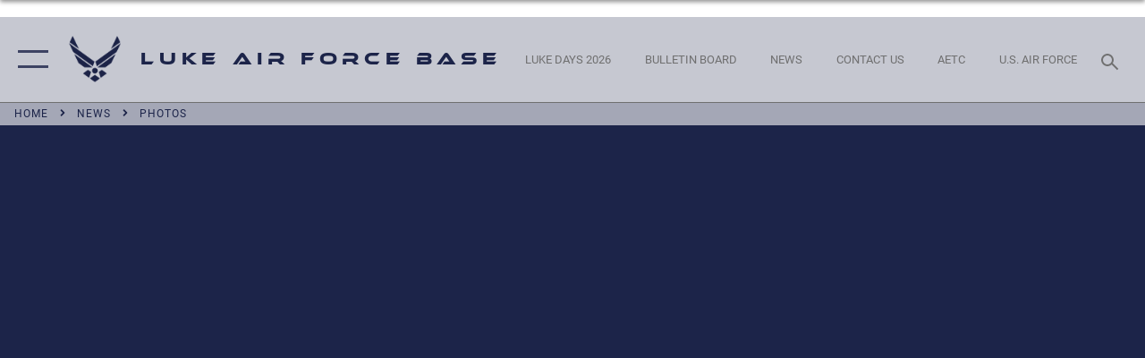

--- FILE ---
content_type: text/html; charset=utf-8
request_url: https://www.luke.af.mil/News/Photos/igphoto/2003193221/
body_size: 43874
content:
<!DOCTYPE html>
<html  lang="en-US">
<head id="Head"><meta content="text/html; charset=UTF-8" http-equiv="Content-Type" />
<meta name="REVISIT-AFTER" content="1 DAYS" />
<meta name="RATING" content="GENERAL" />
<meta name="RESOURCE-TYPE" content="DOCUMENT" />
<meta content="text/javascript" http-equiv="Content-Script-Type" />
<meta content="text/css" http-equiv="Content-Style-Type" />
<title>
	61st AMU loads HCC signed training bombs
</title><meta id="MetaDescription" name="description" content="U.S. Air Force Tech Sgt. Dustin Jones, 61st Aircraft Maintenance Unit weapons specialist prepares a GBU-12 training bomb for loading, April 4, 2023, at Luke Air Force Base, Arizona. The training bombs were partially built and signed by 56th Fighter..." /><meta id="MetaKeywords" name="keywords" content="Luke, af. air force, base, 56th Fighter Wing, F-35," /><meta id="MetaRobots" name="robots" content="INDEX, FOLLOW" /><link href="/Resources/Shared/stylesheets/dnndefault/7.0.0/default.css?cdv=2785" type="text/css" rel="stylesheet"/><link href="/DesktopModules/ImageGallery/module.css?cdv=2785" type="text/css" rel="stylesheet"/><link href="/desktopmodules/ImageGallery/Templates/ResponsiveGrid/template.css?cdv=2785" type="text/css" rel="stylesheet"/><link href="/Desktopmodules/SharedLibrary/Plugins/tag-it/css/tagit.ui-zendesk.css?cdv=2785" type="text/css" rel="stylesheet"/><link href="/Desktopmodules/SharedLibrary/Plugins/tag-it/css/tagit.sortable.css?cdv=2785" type="text/css" rel="stylesheet"/><link href="/Desktopmodules/SharedLibrary/Plugins/jquery-ui-css/jquery-ui.css?cdv=2785" type="text/css" rel="stylesheet"/><link href="/Desktopmodules/SharedLibrary/Plugins/tag-it/css/jquery.tagit.css?cdv=2785" type="text/css" rel="stylesheet"/><link href="/Desktopmodules/SharedLibrary/Plugins/SocialIcons/css/fa-social-icons.css?cdv=2785" type="text/css" rel="stylesheet"/><link href="/Desktopmodules/SharedLibrary/Plugins/Skin/SkipNav/css/skipnav.css?cdv=2785" type="text/css" rel="stylesheet"/><link href="/DesktopModules/ImageGallery/UI/ig-ui-custom.min.css?cdv=2785" type="text/css" rel="stylesheet"/><link href="/Desktopmodules/SharedLibrary/Plugins/bootstrap4/css/bootstrap.min.css?cdv=2785" type="text/css" rel="stylesheet"/><link href="/Desktopmodules/SharedLibrary/ValidatedPlugins/font-awesome6/css/all.min.css?cdv=2785" type="text/css" rel="stylesheet"/><link href="/Desktopmodules/SharedLibrary/ValidatedPlugins/font-awesome6/css/v4-shims.min.css?cdv=2785" type="text/css" rel="stylesheet"/><link href="/Desktopmodules/SharedLibrary/ValidatedPlugins/Chosen/chosen.min.css?cdv=2785" type="text/css" rel="stylesheet"/><link href="/portals/_default/skins/AirForce3/Assets/css/theme.css?cdv=2785" type="text/css" rel="stylesheet"/><script src="/Resources/libraries/jQuery/03_07_01/jquery.js?cdv=2785" type="text/javascript"></script><script src="/Resources/libraries/jQuery-Migrate/03_04_01/jquery-migrate.js?cdv=2785" type="text/javascript"></script><script src="/Resources/libraries/jQuery-UI/01_13_03/jquery-ui.min.js?cdv=2785" type="text/javascript"></script><meta property='og:title' content='61st&#32;AMU&#32;loads&#32;HCC&#32;signed&#32;training&#32;bombs' /><meta property='og:url' content='https://www.luke.af.mil/News/Photos/' /><meta property='og:type' content='website' /><meta property='og:image' content='' /><meta property='og:site_name' content='Luke&#32;Air&#32;Force&#32;Base' /><meta property='og:description' content='U.S.&#32;Air&#32;Force&#32;Tech&#32;Sgt.&#32;Dustin&#32;Jones,&#32;61st&#32;Aircraft&#32;Maintenance&#32;Unit&#32;weapons&#32;specialist&#32;prepares&#32;a&#32;GBU-12&#32;training&#32;bomb&#32;for&#32;loading,&#32;April&#32;4,&#32;2023,&#32;at&#32;Luke&#32;Air&#32;Force&#32;Base,&#32;Arizona.&#32;The&#32;training&#32;bombs&#32;were&#32;partially&#32;built&#32;and&#32;signed&#32;by&#32;56th&#32;Fighter...' /><meta name='twitter:card' content='summary_large_image' /><meta name='twitter:site' content='https://www.luke.af.mil/News/Photos/' /><meta name='twitter:creator' content='@lukeafb' /><meta name='twitter:title' content='61st&#32;AMU&#32;loads&#32;HCC&#32;signed&#32;training&#32;bombs' /><meta name='twitter:description' content='U.S.&#32;Air&#32;Force&#32;Tech&#32;Sgt.&#32;Dustin&#32;Jones,&#32;61st&#32;Aircraft&#32;Maintenance&#32;Unit&#32;weapons&#32;specialist&#32;prepares&#32;a&#32;GBU-12&#32;training&#32;bomb&#32;for&#32;loading,&#32;April&#32;4,&#32;2023,&#32;at&#32;Luke&#32;Air&#32;Force&#32;Base,&#32;Arizona.&#32;The&#32;training&#32;bombs&#32;were&#32;partially&#32;built&#32;and&#32;signed&#32;by&#32;56th&#32;Fighter...' /><meta name='twitter:image' content='' /><link rel='icon' href='/Portals/58/favicon.ico?ver=G61ivRCYNvZ7UCM2xn7gYA%3d%3d' type='image/x-icon' /><meta name='host' content='DMA Public Web' /><meta name='contact' content='dma.WebSD@mail.mil' /><script  src="/Desktopmodules/SharedLibrary/Plugins/GoogleAnalytics/Universal-Federated-Analytics-8.7.js?agency=DOD&subagency=USAF&sitetopic=dma.web&dclink=true"  id="_fed_an_ua_tag" ></script><meta name="viewport" content="width=device-width,initial-scale=1" /></head>
<body id="Body">

    <form method="post" action="/News/Photos/igphoto/2003193221/" id="Form" enctype="multipart/form-data">
<div class="aspNetHidden">
<input type="hidden" name="__EVENTTARGET" id="__EVENTTARGET" value="" />
<input type="hidden" name="__EVENTARGUMENT" id="__EVENTARGUMENT" value="" />
<input type="hidden" name="__VIEWSTATE" id="__VIEWSTATE" value="yBr6Eu54clsVngav/6jj4ZiiJx5Fd0eDiSX7iZ7Wh12CNjIacCVrWiP5KYlmb1SSmA0GbWgUkbj+tbsSA/Hdm+GwpT1ybozqo2swQEq5Ro2zcEBuCOothDMzReTIlcLxGl7EQ+AUTsgeNK/a+2Wezz+roxli9L5Jr7OTFgCcOLvh9uPEeQhnq+Pjd7UXm5ZGI3iHBnkUS8/ywFCX9qUTgMvqrwVodjnRpAVNFS0Wrc3vQUc7nBoEn5sO1gW8HmAbGZ/D5mALtvSU5Le7ctHcTvQtrWfLuNHZz85rDEC+toKCqfEb9/vCtryeRJYhk4jPIAV0Ba2Iu/XjOZ4dh4fGZD6JOvZXrb+bqtQOHzvdUvCG17VP+63xKFVFJ4Wb5GDY1/ABChIMvRfIZJ+XEThoXzXx30tfcTDykc/763SCkBya81/SrLtpjG4g0bfEBPNKJENpKRsoqVmVb62DS0W9GZlbm+Dw2qzrsOwUBRvSrj0vu6RzyRlmZrLFN9U/q9EpN/EZ8Q4g8gSzaYCCMJrAeT+cggF4/TDZnMIDR8FE9IPVVOvpBK0w5ESJ2mjDzhOsvUi32J6aZuhaxvOxv/[base64]/rbgcl9eF6MGE9QXmG29b5n/8CruS+OoDaByE6hiPjP9y/WdbG/0QlonHA3cG3ZPLMzh0eJYCDfn8gZLWP54P8kifAJfh/9Y9Byg/u5O1uBFSw+OEeS7PuY1+pqFV5XDirvC/+HkSA6iVAdoqjqCin38LxXZrgD9SOm1YmxvZH3EW/WC0aeBunvipWjH9NgRRQnSdwCeqbj2qa87vWFhD4TJWUg9rPJHTMD1uOQvgnx8LalVb+4UZRBTm56cO94f0imFtc9Xs9IsZHBS8/XtbY0MreYWNNSb6mamLRWBnSsdMwN0u6C4pe78d4HiNJ2Y2WtW07uezKr0TLKiGV64E5Keg2DPtQrqPmUvybRxZ8xcv1+p0eq0bUeyEXPgVluOZwI1s09DAx+xSQ0SGUYbfPuwZB+6GhYEDt91fKC0ewJf2GeRJ1mZZkWnKQyWI/[base64]/Bjb5IfC8e8wgpha1UIZq+aUn5uSvOv5q/8cBSnaxCxcV6R/aJ+X6RNX9Utq7pCZqBcf3+a/qYXQbW4bnzdqmfv+l3H5SU3hTblleQ+1Gl7J1h5dy0bPjLDubs5aWG7Kx6QgfWUdcxoNimNgi+9AgNilABo7hD0y321QVGKIFgvCHJ+52KPpGRb1LzMStDQtGKLT5V2044sJUqyM40IVetDQyzQ3PcFetTP5ws6/yhqBgveOT9/plt+qIpQIUl7P42i0JZkBkwbyS2hmoAghzGuecRxp07dnLN1areV2wX/lIogh0ht6h4qtY1qRUHlGGGfstden9NnDxMhdQoFdQNvmC6CpQio/92jv/P0n9mACKvO5ok575sEksTy+z1VNI34BiMaliK/obeIIVtJTh+kHZWt7pIkvMrRfQuuG8S8DJYGpbLbtUAinZtEQE9HpArX2UiUy+GVqVuU1bWbwrg5C8ToSBsmJlIVHY8qr2FNoKnpy+pTpdtEc1VhNeFhq5r/kjPtM52LQPZUBBPVdsHFEuTij3Qtuiy/xj5CmtBhUMdueRtIPgQjd8EHC/ujRjrjUZV20faKO6VHVwY+Kx095lAlKAEruzOJx9K4MZyUm49fdx77bBj3j57JuXql/XbSulCP1oh41fJvSfIeF0lN6kdpc1XBU6ma36FZ3JO4B1mjAysx4FgrYiUvC7lJHZfN0/90CeQCxFb5KwyfjWT2nIf8xSFCJLxy//0LoJ7giO2+e8khfXzDka6mIkB1E2AYNnmmPyh/rsXx88uTg9LFOB1UknbDcsoiJHGgslvaF82/Ltwxmjz66w6x1ukDke1wreqYQSXkgg+VykIJZjEyhIRsxoITlzvTnBeIt0jFmVkhmo3VJEOV26dXPhwXbC6Y4arFkFO6wMVRy/cq3Ol9EJIJYAgyuvi3Lt+F75fx4tfqlNBAW5xCqpAR2ZSDbd/KAeHOyFUf3k0L3yPKNHrk3Vry8nAwQcuwoRfsVpUJ6fb3NueM+QIDgo4hujzR/1UVISTDobndzRVhI6k4kN5UTuzsqOujZkU1X5UMMcn1MexpBzg8UpXwhx972dMTyuGgwYkWq2GrMwZ/IjySldEK7W+H+KltsdCa/S7GE9yzCzs7dTBwEehpsjS/lSDmXQlpEzns2ApkTa0sk2yUk7DnPLVEQ33zFeR6mjX9JqZRfv/USPlcleL9gZ9+2wiDP6UIL7Qx3xc25MEWmVXEQrthviydaHPHtw52aJccqrInM0FkYMakoTnhG9xIaEQlCsIOVmudlkpxk83xjIx/q6KSCL6pqWIZN1fiW//czchmeH7VpxFJrsrLhFocZlx1LwEpRwH4oxEG4JDYBc6ebbKjXtzldUaWXTP3RJ8mliDl6sSC4RxukIcRRhMh3K9bJ9FBydxYPeWsNW7iRMafQeJzzd3ShFyOzz7j+ij1LLIbXDfOGjfuIKNxlTYmvxVwMKghXBZNV2m77QX4Zp/fw7mCQ2KbvLNEfAXq+ffxgst/vZqphqlJZpeBu2EatD85MziCLyRhbu4LVc5areK5tlrFPuic3UmlIHYBoXBYYZLvw+iF+H9X+AypsNs03XVT+9GxM7gmpT6WuQvAiTu2SxBvPuHHHQEDN4PDbj1RPsRqV3liz9+WgDiTXGu4KY1GEQoaFsRaLMgRiWWB/J2sqIZyyfFTLvlmoeDJ2Vcqvl07XaojOJpTNp/M3PoO/45poxx1Ld+5WdXq7j89Ju7F64zz6d6PwZm5sMmF5Na14xidODG1dR51JJTQlX4KHKBdGaQJ2SSLJBeIVWVceaU20HMK3ZBhPz08D9w6YVNHhBBgOQWh2jVZ26xS/QsOuZBwP1+1dQ79NmbCeZk+OgDMFHa2lCaUDxq5v7/chAj7Waq+DsNaTuz1MjBsNRMiPY+xD2gqsreow4BmlovdILpdDNDs9ZxKAlF4+FrsYRBgYebzJV/aaHFWbr0aH22pK+Gj5BvojL8yopDT7n2VB0o3k0d/kibRvAVe6WODLvU6ESywdzDDmdyMB5qv6o6SJtuULDUsrKcTEuIoM7LbJZkRgQosWwH1fVX3neeiWNZICiwlI7925eKy82rL1TFrnXEqny89LMfLl1ShZXx2kcYIxsm9c9mkx2+q2TYwI8lNVetK6DExfjHJkTKErdcAuA7eboM3a06L+4/0aVBFfer3rO5JrbzQNnkQ9DyXmpq9JigZZmlszJ25OVVuJUzzzmBwNgdthNn98Em2urUoUz4049fuO1szjodMvVGdBDJmYch7GLtompVPjo+oLfL3kTNTMyY/403FYGtv1iTkGWitqujf8vwDe03RCGE42sQ8WtLyyHx+k2Py9K9JxTRVpuoWHUreA/LRuzNkAPm/k17MFuuhgHg+WkQJHIS2Sd8bVl/B3tWvo+JgKW5gUgl4ZO4O+0ygVnR2NBmcV+oy4sHS+BwElDeKzfy8F5uacv2+ODdaDRkHDM6EHLuBGIDpTszQxLMIMpirH6NcJED+TDXcXwOgfYKEldsRnR4vodeIvgZmSwWNSbwMwKyT2sKTY/ZuyLCvvfT/gMjx54QEpvfv1nR1jfOHgShdtcZKHzwfb6aBAzLKJ8oWHyAKfpmw5R164rbJrVQ70YH6rtPZMvuNu4R6W2jwtnjJm7CHt77Ei0lraYY0mwJR5Axm29Uq7A9h6R7TsUVNhCBRpr8FDw3smY37UuyzsCHLLBdJ+Z+IosXrRUiFeCDCtDPScrAv9lk/EWKgkuYnakZDX8Ns2j7J22KSxyrHI5WuergPDvhe3rBp1XUUbzW0lN9udaa1XVr55jE7k9RokaDBOOmmnjZ09Wlm8qlpRVFUTaPoaqzzikg0BURwUgilTCc3xiDp8YbAhL+Si1/H0VgqanL/GzSUg1+IlUYTpBBvbyoSrU+dTI8+7rBHIXaa0dmJoEmvZ7FyOh2kGl4R2H64u9l5yhXJhh2KTxdo9kIj59ygxpdecpRHdgW+IoxhrjcHJzAn6DTAX5Ym/i+M+2oy+TVyuw+1vXBTsAR8Idk3pZloxjktW+j3qMIw759xahIV+Zn3sQldLMfUOf30zSvPC/avCGiKpPtkp2V5G7yXJozcAHFNvgPpkJ/MjYluK40nfxtYIRrxsuXKrIh77BBKpLmXfA5bajn21ubWVLzdIaoWbzeoWZC07HUzoMS/mHgjTmUHjMH8YLnXmfofsc2mu9jaSZgnBwNIe7KunJYflTY2gQhvu8F+v4wAT9MNSEYgmoGLDN8QZPcDdomI5Ang/loyG128Jtjw1IjnhAWFPXHi6nwF79OktY/H+JgXBnTGgq3Ro29Tqd14KeISe4xn/Yb1cuPcRK3RQciHmA0q39N2PI7dq1hHIekq/jyM6ywdIuzxE5uGjyP6U96O0I29ax4RtvRIVbNKilS9drzhNMf24jf5r54jiVNOq6/[base64]/P/Jid8LtICV9E1PfGwkp+3rvl+EP8QPRT7YVdpIb9DqtXZ7yMJzHWSa45pGM0dRl2kxGkYiJOFauzVa+ch+SYgGdx+1KqqLiLITkZqhKNbo1w2paLqqjoMn6drehEhziK6CG9UvKlpH5PdXMBtN5cOC0enmm7A1hwG7chzIT8o6qHZbxhSXPlVmKc3kklYTaf8j/fxFK8twZuTPbG9D29Ci4b5xJJlw5+CSuQm5loY09mYReGrahIYnV2ramJwaoTKu8zHqTYq/khJqcftKQmfwz1MvAX6ukgAYUJNnpvNRdLzZXAEqqpE9HQXmpAwcO2HBSB/bOCffuAj6jnSpwVWcgw4zBU//SSMyG1RpgqB6SvBNUKtEKnd8FWj/8jb+BjOL8J+/chVmxFZk/LxpWPNdAr9Ux6WnCpJRKhrs5zbrMxzAtKIDoalVJ9axL7cV+gmrSxQJj/FlsZA1/br2q2CN/nu9JZIvvsHJe7EOHBzt3gkI5qMbX196zbxptIeQA1AyZSBSmyjrE0t8y2cfL3gJVIQ7VpInHauJ7GYV/6tbm1A6/nymZyEA29a5CM+alpNrlwT7jB8R5T+rpSP4mfwHdag7+2R3Xq8DhLitTu5vp/7/XaL4o0k19XOs0v29uWR5HrKxf9cMrspotdR9/oBVYYZTL3SUaLm0I/[base64]/lZ8nKgrO1IAZ66F5mvXgyShFEYFE0hnOWU/CtoZghl1bFP9c/ZhfVwRH+dVWP3/b6lfBPPPWHCJVDca154NiKKaT9oQDphOXwaoo0b9lTc0tvmv0V58VoS1N94lTQgllNQVVstdW17efeZyclzVoPlrc9QxDj4Cg0yXKC5tm3fyt6yYZmYold/SCYPzaBqKxTafSlMIQsxvAyNUIioblZHD9JdXjLBjf/Kh4hz09jSNYyVd1FWJILs7tG2fsNWM8ocKsKKPEr886DYaZ1PrHy837MMxxhPFKXhaD5NjNLyih/fTD9MI5NnWfLiKZXqwAb5IF+CL/pCQ0fn/PzJBWAThjdu7IiuiLthELXJSazBie7nl/vxVoNhZxDcBeHNf/YvoTUbv6yD8C9aO2X+2zLrH/ItvhyPBJ1EOX7z/8Qf3v2bYdcgAQf401iNlaDm0a5+WgzXaJTSU6eXxYCXPZW/uH76WzmFG3hL86y3zslvGVz79dpHbXnqvHmI1GEY0y7c/s4n8tAnFYWjkq/pLuGJ8ZG1BedNqyac1WgSuOIR2+YIAGeviQgDpcxKdWNXcHsUTW7cDmrgK21XCibCudkBEtSDlSMLTeWo02rcohi3ZhwjRYAlrOAgQQK/vHCFgR8yHLb97J3nYE8U17otJ1J+EiciLYduOMxFp7DUyQo3hc6Y2vsf0IiZX3sN3uIHGZkWIuoCTubNZrUk5aLZzDEZr+dl4u/HKGUbqDyGKmSfNGPjK6DonXkM5hOFm/LZ/iLfYNl5S8G4yprHDE5vudeP3yC2TqfsYPsDRjY+hJMT+wqpEHy5kDxdEZkwrR82QSMWpZiOWoTiwQUbyMoqf9ESEJOJc8ILfkIuRm6BVJimYfPrdYtw9KBexQjU3kQa6ncOYM9y0/Bc5l55cSPJuxp2KT+/zczuu6HbnCwRq+ec63cbCArPDHWYDaUEGRIo6IjkvwehytUvJ/CGXWksDZRgqF8zYd2ZMRyRShzQWpDiFyD/gk1MfL302h2n4+eQZxjptgj9kdTSUaRoX0q7FacWFCTeClf5WMaGtN97hQWAepgf9BhkJun0Q3hYXr4dkqyER4EChhv1QBDrERxmqnDSBhr0LTmS9jct+kFtUVdA/4fRTK9HusOEzuj9nhhAEwLPrLjupkh7rfIRh/Ne7qojLyJf/BnwxgbO8alC4BMi/5oz2qe4xylTtpzRABpZxQa3sCYlso5zoQKG1t/WYslc4FiRU4yahRey/EKsHXcG3QZxjYG75bOtK66Z8obRx+boOBC75tKpdMaFcnGqSZbSh2g36U/FqCMk1N3LefMX/w5lSKib68Fj7ZxiSfjwodLWMtw2WezsmGaep7wJ8As/4UqFiSoiFg+s38SGSaCzbzpDXVSUrowf7Gntq1QdSH6EFMzK/3hK++5WuwntzPUN1GyM/BUGcsLz6IBVhd+R/aN//0fBhEGM9Fyexm/w3VEO3grkMvCDMoca4For2pNKbboZHf+wNVY1mkoIrw9U7WcIDBriLPemkJ+tCXFx1TZ7Qhp1SGtwS3blJ7sso/6d2cZol0zWq5dv1LramkSrHoVOF43790l4NvKTIspDB06P2LWGHLHtkC/+A9ZWh61SYzqD+tc4wRhRIur6GKb5iVuf4pF59gTOhNMg3jwemYOo/mkgorzPS4LfMSprn4nhSV/[base64]/1rhGntSwQWJbSU6CbbBYiY/whpLRrFgHTaAwHv/q02dzijZJwasq0H2R4N4IVd0EKzZ2hfaf4KLzfQT3b/mOaia20VOkB8B2YoYsNeWKbhLnZ31cMNV4RINr0WY+Bya7xkh4yn7aVNRdCY34coUgnpEIDZ/[base64]/LfJG0hIEacZHJLujdc87iJnF7T6NAjmVqz+QgJKAWrVa7+7BV1Xg8F/u0elNUbfVtK5NWLW62fN1Twkh24ZuKuyS2saj9k4Czi/PyaAp2li+IdItZwuLoEhsJYNJzduNfFj+kJyKt0+sPrLrg74np0YdxcobWkLCjxDlE/U4iAezXTJxBcJ5+oukkPNjTXeyfBZDZ9MNGO6xZMK+YnsGg4FjzmMB1v8lOio4523GZyF8dn77t59OaATjfRx4RFbQH2bR5ykpkYSEaoY/Z64VFfv12jxFrPPY0NI8Jv9sKyh5wRgZDOdjlj/7yGwS3xuViyZ+/AT/A8JDXiEnfvYIlOAtse5z60coLJTYK0/egQWVvMmUsi4J9hJ2gkE2nIIWHz2voF6Wkd1cWsXL0j5nmyIguE5+69RTgUVesON8MZNnZMEh3idAO7VZbNrPX0bBCFK/2VZFSSqRcWscOJtCu7kbZzPuubXE3SDL3AUzWubVcnTwNR3Ad2tOTqHyGCcxMcFt+tp+CZGRTt6EGUxJMpCfPQM/SDXtH69Wkbnlg0XseQoQnGfzywZ5XGxbA7LXyq1iyckCUJjGgmkU90osch0tDneVwda68gbuTG/GBhI/DLbad1BF5c+sWYoWIoNWTHYAv8FL93ls7KeRSgRvbib9KaJjd+O04rBTglf2BMF0FMyfCHwpK6Q31GU28+r3I5B741sFIiso4br37RLdVs6x+3d8Eb4JHHHxIvB/PiYfrPrx6h8ajkTaFxXMv/0TIWr8gw0ZTsrpT/EayA26jg/oID9zrH+i2HLLfBoGGcrTdGKEHLjgKO4cuzlQF/vsGRlev5OGZQn0nbTwv971nmdrwKk+pzuuxF3nPktmNpI/MNygM5Or7OmYBHaibY4b7MJzu21bJyckvt7FxqnDdPfV+c2Wx4D0HY0uo4uzqnfMiODa1I0tiZH+xuGzVCAUoe35Z7FcJMs7NJW5xy66VuWr702S3fr2ebbsULJ1DFRalnaQ5xleav9wxWHYMq/yKFEH8ASIGoFs/pb07GP0nR3CGLpgNmDACUqXk3KnBgdZD/nhRldpx3waLjmxM7GE5TfpenvHe/ty2X/RWy+GJALcxr2PIUp4Q+D7ry/k5uDOdmYlZKzwQbQa6qjVGSrWvlkttiOlDTY+itOxhfFpoMILavup74cgJznxwdj1SGGn6ijzL6amyL+V2O7mqBwBn36NyCE+9G5HADe0YnUiE5OUzZiZWbClUIZj1xvlLhP2DSzFdHApt4eag7F4JySnC5RyeL0SwOR5/iUZVk6s2ZrQmEuwrrbC53z8MSqubVkeIrBdH4WU0htvGVBy1YIcm6SraHn5fVN+29Ewcp5P/lEF/FR0CfV9/7Or+4X9IMP3nM82yH+Seu+7idhSuhDysd/R8m4scZB4pshoqKgUmo+LSWcSO8xgW1U8Nx+6fhwzRmdFVgtWe/Cx6vFhctASgMkclOdKVspLRNT7i9WUDJAnh7Hqq8C/XUN98EtYhuege+YCMCZ3M7Q577dF7se9jf5rK36mrQzlXlR3709gHtJEm9PF+rAiV50KfFtITJdFlXeWIRU4BKSzhEbxLBhX3c4T1Ly1FmYGAysKHX18K404aVtduStXET6wAoUwYqlRR4IZZo4HhtKfz0nPeH1Xlu9l+3oO/MfXpLK90Axsxl8k4Li6Cn++tDwRNDhMXm9legP7iVksUN54wgR/p59YgI/W4krrb3ENEV4jQxgoalRY3IaOzbpXoWPQNmkEAh37extmGQ8DTEZCDICowCInFLbj+Xz9kQWSwFxalFGSEZV1wYBaGxoem4newfV/yvyVhHIhYhW/m9aL5/xAJsYeRcEeKE8U9WZAXsB6/CbE6YHpq6UuwRCatZylAzW9yWPuHiBkklFi7e2XByra+kRRUUnqba/RziZCjRA64pWdUfhDlEPuTa07gJ7Aqogw8RtdULcuL3YObOPO3vDTZHBJ+HLNTHNFV9o+BkPPAwaFot4DH9nEsmhjGpzILTf5ZaZBPLIEw6Pqe7wVUSADIM94ZWI3TIie7oirnV8yISGtzzhB37PHgF8nJI6WbHycfCmk584LeTX9KmO7J5I7IrFesLQGVddnIz/wewxC/BhBPdmBDWY5b9zZKBKYN09GL8AYrNVkCHCGzjjOvsAPEDv0YIVHSTfNqUKwrObCJMzsUgNWREancL65RvPnm8jCxHXQx7atYyAIx4UOFK0ckOttlIhCd/DioUi6ImYZS1dG6/Kz1sHjpqIn0o/vlGAwcZQ5KnCSJRMbbSH9DPUDBLFrURCdrVE9niX7PrPEY+oZYDHR6yQKV9OwOClh2zHXdvJ1McMZX6GQEhuMWrmerr1Gx+jqVPQsJj3M97RiS3Ikec+VlwST5ypv1e++ZGfqZZL0BH/eItQ+YP3F11/hdtvIEw5cJqhixld3Nhga3NPDvL4bkyS/g6UF61nr0rW1Qdqcje8Gi6wgYVf/B0ZjEEs9aQn+8lA+uRYovoaLIg+N1qpkveQhphsVJUgfkU1Be7lIMn09naHpWdxoKpLvjZYrUisLYDgeLZ4KJ+JtvcX11lCD+79zHJY2bAQPs/RGe0/xddMqZ8c+V2gYXCVwWYKAPNBqw42yfkNWbyMV0jVsquIR6o1Ict/EdSGOK5C2YCFgCDvZFAiwJiquOHt8szX9qk6c29NbNfa7pbYZvRDrRujbETEVOPVFkDASqgX1NBvGjT4+zs7aMIIAGlTfm1Swit4rEuZAebADYhP7W+t8dY+I+e/Vc6S1qPhINais4cofGjYA5xN1EWtIWbHNga4aSNdQKe+AiKU0HwcpFGp1RXU+piOawYr7+fiJ82x86J+Cp/8jucA6SD/[base64]/w5XtUFIpC76CWk9aqloXDj91HAGZXyNcmc8yiwaQRSC4P/OkSUD2kztkrQZLzSprF4H3bfjZbl0Nx5BnlU76W3sXPpCTr1aM51UF+It12qdCNySLlJl0PpzrsYUhjFYjHmSA/[base64]/3kJrndNbL7miLiVvu7k9oIDdWqkQMqKNXervRRHxeewxNGjXX2vdAsQwESoGvTngB90aLa4NRfMFSCtMdQgVysFdKjJVjMP3TN7xCHKXKDCOEJ2UnImCVb2UGyG36DijSwEV4dMW3eWC4PJti1Yg/psWFC3/YNDhpS8CSx8lDyMBD6QcKzxRPcMMcgae+xidMbgt/Nmjzj1Dm+VofisxQCVYgRQGwPEF2fk9UTHVzeWmLGHkULfme0j1f4Dl9oxVH+IQXuvOrBzUqIbyVdIDSILigHodMReD7FGpc6ur2VgPutUeNZfl/Vi6KxpxLNprsoX2/9H1HRd8Vsnk4MNeTboStEq/3TmRaeZ54OKvI9fFCh/6adbxyVlKEjmNsU59SC/QdbLVVsIQjcOdHq6PBZgNHMbRRS2IGyizjcFVVggJ7wSEfq+ZlagDIwHgUmhmWO4z79ffIb/SSBrX66ivd3gMBiJpCqyR9QzO/fsjKgldNXXOAvl1CWUWiuqI9qvEano4uS9Cz75G0jXacXnKCbvYKPQfcF2foU5H7oRiCqctQFV8rmcBUSnLXgYv+XbIZpZlll8G/A1vH+10DR0LFDijw9eCmOGLkuVJ7KHiywFPJeWng1/bp8nPtgKLv5pys3no3PeZfCkxhqogsRMqnoJpKRcD2eqWb6bKK30EpQlp+EVgFrCv69MX1/Era8jMUog3RwHJYanirItngUU5XNlPGPPDsG16uc8It0ys6HDXG7k9IFIYEjGF/83vUrFjvnnWKxEFw/1ADlrnuhNascKHujW9agQ9RYDju1HDWO+cVLS6Izhjv+FI5f5ubISiVAxbdWDWln9towNfXigjazNED0j3PjDDJtq8iMpr+vfivNc26GW5CzhgXRcE2gA40+p46g4rhPxTVDyeGQORw9I9oM4yMTCav+wbr/aAW/c3dlnrUgHC2hdaFHxIX6okMzvGZKNYYVeCCRXIkEf7pOIMJewhJriz9DBQQGlcQR2+8d9bWxcKdO1L+wUAdtBT5jRE0zWhPaeLz4DhAhpKF3vsflQgYMKvQSi1nuH9Uts6vhRykMUg7eclrPKOs5UsxslQs2Bn9S2Mbd4HNhHO/RK1a0nvbxIy/miL/YqbGZ0BJbev0rq+NQp+KxqMCL9Nm/WNPW3F1d44fPmZeeIho+InFwnib5FvT3imiUhfImqtgZFpaGFF4RIPbEbqewBOpqfShOMuW5gc+iX9HpaLKxqaTWkt42gcLZQnFyNeYgZ1HVbX6luQWaVqvp8A1Tsr627abIjyG0Sdr5tpPb/t5iRQoWshDAp6eOwIl06/[base64]/gyZx/6QCkc7VpAGMAAuLgWPsH+4xfhD0GqkosajKGxxp9MCfO3uiHdAIfIASDb2cHaNVzhIcF7UZzIh5ctA0zvifPibhmm1grLqewjAFuvUU0KU7NBqfUTuYBHGOd5x5F9f6PutK14F+yMO0ky7KniALu4VbzAvu/wzcryaWwcALQh7ScmgfJQ6Y2Jg7K10GvVRhAMJeNFOrwFmVHwEAGuJe5bIMLjqLVZZcWGqtqfG3K6xOiad7h2qqf+UQ2flk4VycvqhtsA1VNaD0uL8+B+qutsaoinVszqQsBnRPrbY5y7+T/IVB7FUSabqaX/rLdxPEeSjsom9K16krF8hsc35aIR4knNrqHAFNJmZF/qcvkkjHO1NXEbG4R/6okvriSSvrU6p0jkIRxbSH1EKcDnL+Ug/je6OFhcG/ij3rRPM9TKYD4h354jxyE/TW3wgeK7qX51rnZp7uJs6qBuvb7KAg4zN4zUN13rPIrb8+dQvzhjqbbv70kQGTCOORymOnV2LqVNaQd7zyFvpQWxIYXcS5lMHyK6CRNs80l8MZO5oLF+ygT8OQDA5GOASCaBkYbMfXsZY0bMvH4075lLQwEkji7SI/0IFLyCk30AplOFoihL1OD5MHQimG0sdetC5Goo7lI4kT5wluX9cP8w8Yiu4SHRMhxeN6UJQnCosb4W8fJ5DGf5ddZbjwiUDp9aFulA8n/Gg7atmEHjUxfshH2J67+JdjWY6TfqgWumrLRqLEBXjmkHF8nNaz5Ptx+oW/opZdL3hkqK1gIYIOqGvc8kzzM2wdxOYPZj2v05B+CdOnVLyz+guwJVTbxRas9lazNrM5WatpuApeskZQwmmxq4XyN+HgaUREdOdUnv3WlCna0aygTlHTAEFA0cPUmXKph9UOPx3AjeySXDYF/ryPIbxqUjkMYxiTFskurTflO94jcxQjMpNkaDAQYW2Rh3y8mCZAZVDWvAzj2EnGFiD/ui87SYBPaJ9cHMeHL4AdQdLx/4Mps4hn3+FhLwPv2TXixtBI8sX/8RhHc1zjl6YiJYi/mDJz+/MpfTIgDroliG3L+ZsFGUD+kr20IfL8L2gwkKCC2FpERGcxiGxy2srbDANJBVyxOEnaRDhJ0RsYRX7TN+xT1GZJ0MRdfqUl+EjDfkiSUrK0ncs6Ma8DnlwGJqFlyQdQVogtlujMzrPEQLf/icn7rHNfBIrl3eO8mf3Y93BGFcl3Qoov5SClGCFZvL6oXfguG/0RWcOnnM6fNVhqFT7XWWs6n0pehSGAUWYon8VjPO2BCBW8pq0oLuqfHQkes+t+aobkgs1Gf6CU8CqZZMUGthSBdu0ZGd1i8hqP2CrxinBRpmQzmh6mzkYqf7Y4tGHDeu0iITU95YlTldssoqI/cqg5j7lBXtV97cDZgEre+2w1GPp311ohjx3Z8kc7FKuBseHJD11oYUOy02r5z/I5dKsuru+Sf1GKSMwvAjQZrKDKQyZ3AfrhwdYZ7tCQbT6xzWtHj5o5vLsvvZRDyJ+5C8k+w/QplkY68zjFzOFG1QF0sJJXFSOamZl+Axm6TFxMZ6xwCqvKyOAiGC0cVzg8sWZN6gXirxe8qHUYOod73VDSZ4WsIBoRHi59P0kGT8Xm1cU2d7hq8PQtztkXEnw0NhZrNSQLXxMRR6mH02E7zw5kkFsY77y1jEaXmxpPkCDvGjwf+qmB0PsK5q4q230ovJ/HMjq3fsMZPy2XC28t7DzdEOQBCIUbLnj5jdOLrpJthEh7daJ3Jzvt/hnqnsZpfrezLohJg1WYt5rUwLR3dDgpvEnnLwnrQOzCwgMdwVb5acKWmzp9gGaOsUzwf4QUv4ahPhTo85IL+u8tdvFRDBfyr8v8QJuA3pFHoz4WLLtuA3NftNAsyxv1uDz7815Y2ffjSlXgBgoL79Fn9HJZo/bcjxo45vuol3fUei5nHL++vg2/DJiYShBEHqXq/ZUVwzSLMENm8kIm/8LyXQx35UzPrLFzlDVp79qPKuSYdoB7V5WnJCLLFCXNsz+CZtmOLvwZSX3DEKmRKh/LE9WFH2Byz1YjExSBl6AgevVynGKABAG+t+i8GW+kEeQU2jFUxYm5JpRFJ00jZvGSrnh7IIL7mCZeR/TYdimlVw7oRvd+91Pnbtq9fpHFLWO5NBIyCj1uK18Jfjtu8atvNQSJHw2iNnWYNk/x2515cs+9Oq8h+Sxm79Pgx3wkFIIO61bqbsfEcHk9bK2FpNKNjJbFIvUAhn1ttDS3MSGgki/lE3QvVYerW2rdICLwPlVIN1ipyp+RJ/biSRCMHt4cV9LiJ0AutlKWtKjzNYNiyxEeoF6yeGMg59C7AuZkpVEX2eUS3Bu4ims4cLyk5eFTWrYlDVOo+cSTc/l200IHncaZkK3xULIUkMvc9FSapKs2qtnUeumHpU8/FDcJeJi1H1tiOURRFHvzjv21PFSCC5Mw6p+Fhb1NEdUC7wjz0XG+hNt9DIMwjE4Tb7mFHOJHyRZsYKaR+wsMWnIrlE20jkNRV3o5zhNDVvpJvjjEkjQfLazQqDIwsRpH2z+GvB8bp5wlrrHNJCI3vn5iKadm468xasBZemZ2ktEN9j8TS/5kpbpwVOMs4UkODRpDZmVE95YQqG/KUGk1GlKU0OjIgvVH9xZyr8z4afRNJ6Pwov4/3mPb+gqeJSjfumQdqXSvHoW/vYJfWz7jMSRgsaVqaytgQ036MP87wFDrDAv45Ixw3jzRbAzmqB8pDsLAf2N3zgxWncyyfZt/IfQO55bcrictaaBnMfDJq4dJumM0etNhhwIHiXzhP+wDNBe8PZMrO0i7AcOIRbPz4n7KFYUpnvKox3aIKxSSHhT/2YOHEdABRb5TLVttarh6cdaVfUFJCmx7L2KKtUnKw8/czi/M7i1U/BO6AChlbcS9hSTAABMf/[base64]/OJEevHG3xhN0PI8lsuQtF9HJPQuV5F65jxFtW2lcw6K9n7GylKu2B1Fp03ZStNMxGhlfP01RN8Pyym+17uL1fdjP7EGMJTLaEmZMI2YuogkAkGA1F6Tq3uLCEXCDIDFGOsp/Y4gr0u2IIa4uT41+zsJE9YXZfSNN64NVwkvmZgo//DDtQCjRN6r/2BC1t01jA0bIgejnQTSAy1WVneLyFeQZvB8UlPX5ecRIv8nfxVYeCPZVNwBb2iKXHsj6xHqcTa/kmwl+ft095PvWRK2nKQvw1DImO8kJDyTbzbXKo2uYrFV69mwaqEo6QnIJ/uagZA1K7XhWACKSAMOJT0tnfSWKhIbg/1YlvvZ2gS4+xZlWCASizmgMRNTP9zCxMnJSp+yTOocS3ZwlC/Vp0c01ZvNjTJWIoOLF2Ayl8zJr+zhBDl5R/ziyzjCUOLBsv7zqooj97dH38uIjjNzg0x+MNfnBIUg1Km5UVJ3vNfVwuVks+TQsWqT/4yY5A6fOToFBAS1b+5rqfi9NTabNRiMHARK4K5OS8A3fjHrN/5cMdIr+TABwT5A/gLw1FiFz6yZ3XPHbXEI0wT36pPbLrr7Ol0/ckkolRjuh436yRVC5fPRhEDimCdbucSwP13M4JcLsEjhBL+7wjLw+TcoyFtQkL1o665kkKmz6MSy1w++crKJr4KKGz6nexHyxxD9gsGScF+C+E/nJPTtO+BnEMzadFADYKjfWX/pEgW9qSGqlQ+93gjxGzdhXmIZf3AMuRmRho7N0KJs08nAdT4ZQHfGiskoaSolFfobu+cLOinjBxAQBBjIS2gnuD7fyoDLTFKOkvl0wioZJe7O/2AbyBxuI+LuusTbdE6rKGREA7mu8mu4+jwYSX5s6Ash8ZM2v/wxZGCB8VqROhbdA+zTAx2eIZUfY+0m6ZXlHvV63v7fyKF6jfoyPMUPqi30JViPQcmPgbKhYM0mdcjHLtHGEVYS4bYxLC2/PRWbNbuZUgbdAKorqRhyJ7bRZT2nizRw5VPRoSv2nKOie7JR5R4UVgjNLS9pF5mwEV6YWwAifzUqqFDg1GPA8df+8HlS3T5qyal76dzJ3fjqZYsFE91dWaY6Kt/q+V8FkaBdeyI39ufKbgnRPer7Z7h/zJRhZ3wwZhX4XZAUXZt38sStMRpLazFD4UhZ6FMZ4Bf+0xdQyBnWibW3JOLxEVCvq8who9Z+CLSnml/lneuDDC6qutoa9mtx6fVdSO9fShYd/pUEA6SsHOIu3SZuJU/vFckEVWhjnkof0pzPGypvKtafsjCWia/ULLhV0z5gBvppM1uLCt6GDXzA46dvBOUbEmWjPl6ssQy13yojxeYCQCl3e8Y0vhJmgR/Bv3YvPE5nCrWy7CnA6r9OkkFJUUgkkk4h9CpaynHo8fj4mGdU0Huf+KvBtjdr2jBenFcc/5xMT+4Mbm+3F7k5WHouE00pfq6qafkgCOQ69yzmLUlrk/a6xufMKSPnrRnPTZClGO7gJIYbcGq42EYlhN+UMgN8c88AV5AKOb1YYsozM9Jwm5KZAVMAgimkEe6vg/CpgByRd1IXe/MsdEESZPij3d0FVcQ7RJjTGklmY/CWm0nH3taJmvfpZyrTA69XAx2hbK+EHrhYzZChQCUlXJtUqPJrE+CMMPcD93rFAs22Po6zODeDcFOriGYAF0TtgGEX+n78I3bOLRMVORunUCIJMx/KnPGI0J9/L5kZRlwqhM41TT+wNfUXNijHHmbu3p0sJReU8GKKMFKiK6J2U6iTCdF+hBMOe7L+uQvs/L8ykF1IIcelUwcKKaXro1reYBs6qEoc7Yxd8mqytibS6mYN+DcKUxO44Jg0fr60dZZ8xOWERiyEtmR8kzwuVp11FadT7M86IDDH3pXBR3NyYNI/JikvrX9q/3A7AMJ7ZTgYaQHYZUcoojwSDcmU5Oz4CI1avWkyJAaSNzS33aJBZ4lVfYmY9YhBBzfKdzY7o9phMsVT39rPQiEP45SI1xqRA31V55nj/[base64]/z/0910n+RWH5Gc0IS9/O3R7YleS+py6kFJIBheR16LIrqTlGJyYBD9Y5EzNfRK+CRLCrpPwEIJLM44Byezk5AhyQU3TyP9sHcXPXw8/FkiK45LWNrzj5LQKzXNGn5RC6c6te2oX7QBxveH3G5Hno/+QI4fhTa5VUmcnVWkQ+MQoRifq6aX+o6Ho/M8w4r3rVQ9nbGrnh4uvlJK5a2Js48RW2MdHZpQOFz3+PBBPCaaC6/2/qsrPYareQ07ggweOVyMCeU7G9LSEr6ekkDem8hSGQOZV2UMH6aBs/zmiATO5htGPdRxvzi7Kb+GwyqotusMqzio8NW7n1PUKis6F3ioJGqT9xDoRiiSusw1MJZAvi5FJklbQNp2T1Gc7GO53nNzkZnMlvWPrBQOnSGE2n7j/kCnECBjkdQVuqFW0bVIvuYJj0SPNrDG7wuEW9uW6yF67WcWcQXwINZB2yjdKOphGQVZINbO3ZdKW5h5bmzn2uWkA0ujLMslthB7T6DopUfT/HkAZ7+gEFA8sgvDEeFcy3FUDeUVieyAz2R+0+MhrsnulvRl4P1Lx09qjzvwIl2dJB8cnetwxzl377rwdnu83+J2bUekMwSSjS3OMg9HZErH1OYZZ0gcD4JTajyCZ5Sw/wGUvmaq8YAYZ9IvEtHVICEWCEZMgT4gA9RkrZqWVInvmviY2UZUsOK29dg0I5qRq2gp0iN19fnZAntJH/1ao36OaT/gdr0hgDqfPCiztI3SxUIoBNbsu1QE+mCQ6dCJciVT0ukBTT5rEXAZh5z3o/Gzmh5RY8d+BFO9Zlf1qPM3pOBVi9d6yABKhAYv4SkvmuHkVpe7llKdwJfj0RemanUZeA9rCChPQYly5e8OgNgvDjBNbCYJX63eMr6WWTiv+60AdbxGXu8iEWYlqA6vYrlRpK5xfS233zzGZlpv8B7jrfmbxLhF2RW/+jeYiREjFswls+EhTKgVRemTcgqazj6oq32m8ppoNXml9dbbsn8gx3L3Z8YY3doZ7m2iJdTVoFi93Y55mxQJmtTDXxNqzN5T29NPqsCPmRTe5HOiKm7nIlAvbp7vpDvwV1kYN+TTa+Gir3TvaSESc5NT2Rio1/CVHtXR3kvccK8OWKvr6ONKnAahvhMpSqoltII7egxagkjzo8GgiAiirUIYqpERC9z6g8tzERwgVwfiepwR/aI+g2Gu3shW1QNBtRaBIcAbT53FNVS6JQMbUavcdvTSy6IvhniTg/Y/xF6Tt7GXN3xJFqu4Gfp5c/zyCXnpLh1zdN6rDaYNaRc/oSh0m6EojikEuS18Bsy7/gYjWBASIyxGSi5hsI3NuVgrMDH+kbmaps1sVckqSSEyoM1Z2Y9O0tyimD9ZExKG3JnA+XB01hvup8x3+qq2Rpt6o0lYAyW1kgMl8SZTdg1t/L1RwGq8Z/rprVgfqM+v16lL0bTbgvwoTv+3CiPLwok+SFJx6wJEeKnWYY13ID0xMKIVww05E2yGljYPLJAcvVT0re7Nzptg0sgcKjswm3irz1OAEJkgieyHqPUU/hU6H/7yEe6FZ62VT48beHnbvydynR/mt/9uGvWj6MGHTqZitTkaB7BmpGXE2P2A6h4KX65GqLqLROj4gGDw4yH62fdAc/hVpa8X+W2tUPSEPKOYF2L207BSrV4VQQqUwoi71v+cuh6SIqKWEcDQf89w2GZ735OXrRLmpBiCBABAxX1pWW8UfdlA0MYKohTV15K/[base64]/u10KIngW8z7r6bapaMSfl2Qj4YOXY2FQDPpmewzF7dpKpy+azma/CAhY/uEL0pM21dvIn2lZXzOieSctc448gXsa1bgVgxt/8YiW1DmpVLrVSroWHKsTZI1jqKT9XgV135jjmGQp0qjk+1JAN4OdwkHiCgDynjoQyGKRk6JloOTXRv0dti0mroh7OCjXkeik6SiVB0k5bW7vLwedmYyfpnZhe/F/JUFpdzR0ADfkIg5k3dOg6KV7deRMmsiNW2JEvfXw6OABAz9+NyJTgvmO8BzoxdipcOqXt+t/0XAqBDqbAZazVXc+/iSKDwKdJMStwEwYOutpJH72c2+HQ8WwWHN6dG+Ebi5ft80p8ddDON9/0alulFTW2urt6we3ZgFlKnHtxO0HeajmyLBgWSmWPILOY7YtR6k6AVP1POku2avkEBXTrRdferVLudJyz95Zshrx0Xixw43c+bywF1HE5XP9rjnKoGm4qE1w4YtZy1QFc2W7yZ5DeRmw/li6nw03U9PokinqofHBiPIL8fL6Uy6edOnR9u54y77mctLi648aO18aGiAi9Hy4hfG6quLzUkwguXDnv2vSpwxqGat3EQGswJ07wnUaL3TucmtbtMfdyX/4h1IXld2oKPXB/G6JlNCwLeoooMgUI7lgujezfCWhOQJQEkfthvmsvBIn2I9/KgI+/NlKyRihJuWtRA/TKS42ZNvd65whyGKf7GndXL9R5rLFtVgo2rNfLxX0xWmF8uTyrkXziGO44CJyQ3BUmBr1zm/RnFqWuLnP488mh+9Dc5dFYGoYAhJnIoh31/ixQrosM8FSY9NjZjTqNIfZckcg8dvK61wYuUUZxHfLEwtq13tHB78VO+0d3YGLpVXo/[base64]/zP9ee0ZpXb2mF6PRFLE3hRfH4Hay7HJz2y0pu48KDwqeM+H+KxeEH5a17XTYLQyCWRIr4p2eZcEYut7Ua8jqmwtUStaziEQkiwh7VVU/[base64]/GyStcw2mA+xl7XlYks5LxAra7aPv/KksCWs5EkIKZBCcvwNZ3yg4tRsy0ggxRbKt3NMGK7qPp7YNoYnLyZu2y6Qb8rGQnVL1th6KbDYAk2GSJfnRMwpdo85O7OFPWTJmHIteiOluoKhbK4rjI/qf+Gk6+PDMgCiXj8A7PLdT07UCnV1S8765+62PVR4/5+4WSG0g99Vq14np4w+cC+brukPKjOT2habMKrmcOkVnGrmhSLkMLgIqQibeUsVaWN+rhwDt1qbZ8Ol7TRBhMTiaFcKCtEhrysKrSl1CKXW1tLD3h9bhCiDbcNWaZfSDkAb9aJ/rHDQXPx1l0AjnRIKSTGT7gLIV7LNqxSa2PKW3cwyH8y0Ar/5vPLGUkBKPEtJXwGxIcnLRXrRfI2oILjPfgYZkLPcyZg+aiK4V0Rz3nPv4Qa+mJDcW+pdWlXsABif/3ZdC+0G3Fb0EWkNiw30i1OfDohJdv3O6oz8bLjfMQGVPGwM0jMO11m3cMw5i/NUbB4hr2NaW4q/CefXkeWd1F3gkbr0OQ9ZYQGL6SE5NnV9FLt4t6fDE7FbT5/v5QnXBOahUd4nX+XyGJp2JzE/HM/tC0pqInmngLtlnnGA/4eV5mqqfrQswqDgv7/3Cxw91ozVpKutlwkuFxfdm0foNRW29eprLfR/fuATO3LG05D2k3xnW/DuLVogckHp3qcWrDMM/7DnyXtxzPmaoH7eUvS4jYRTmC0Quo4gQqdq8Y6qXi6mzlNEK5TWpbAosyihxXufEmYLalgLGssHTaB0pvABFp3DDVGaFnNh0/VT5XHAhcxihSVjizE6+1eZXPOFF2ahWz39sWLwEh2MhFulRSEEr1KK47OsxhnU1d8GsM00AaWfaQ9r8lRjTAM3RrnI6hk3pKkhfa/jwZSZiqEzzTGifGfJedIem+OXFYyEYiWRjJLKQkANJnjvyL0853b68g2G9QePFh/SzWEMDuUOPm+ko42SbzlinrZLr4TSXTcS6I2//Hlcdo68sLnmd3pCL0LLaeTauUVJ1mSVdxoEmE9BtJ+Mu80/ZybGQ4Mwkdqrs7GTdKSKiUmuwTDXuMhmnklHEnABvnlElW7oDfVDbIBt1wckJFwLa/HhtqjhwQrtSiAkxHlgaIGnNUQso04XsbPnYHiuLizpmhMIah12b+tbntyePEXUecLj+XZ5oSC920dESpJbRb3b1MbYwXejE6bCcwSsEmgLRvaZEmzVMUWYYLHEk2Go2Cswc5awWokv6ghhcpxWydzDYI1c7elQujvxj2ohzUVQ0/L5J8CWbK8ZwPS4hIqSIvwILYkSrf1ulsf7BIH5JTts6Lzx/Q7v43K/xxb+RVSDdqAVKdf/SpYcjbOpVJR8IUsR2cbPxg69I+miM/5WBrnAgjzmRye/Xn7lxsWVkTpNfQVubUu65h5zaZ4oE9y0gTkxQviDYGdG8VCwMdMY8OrcHQN32Lyz0FzNFUKTa0DauwHSHc6uZ/v7ZGsHlXD2PLGKDO+3L8PTSyh8T5duJGGAmNf+oYQMwODXxQYba3SZPMCAnkvIEXbe9clbLgFICGdTZvDEs2z8azBu6Bb/ObWFCEREzH4Y2XMEfGztuDM/db1600FdDZOCX+D6SHkAz5RF/gyIHwgj5KMSxuEkmQf8uuI6P4Bcbsi2gll4wPLyq9HfnHhvRvcAMBZOcMygkV2Fyz5eP5MYH9SIrEQSmhX+IHmVpPTWqWM0UK2/anpnq13L96JdpJt0S4GnAUhlp6IVVJlZKxDlS867Uef0UqJWgqNeyd625SDOBDYJG29UMO46pPPHJjcnO0lhkE7p9LXisakgZDE8RxTYSauE0/pvdjAxKoFnLjF+KKI0PyxiyAamlirAifUVV3RISF6TlFyFaw8zCuXgBPqi0KEU2YqzyE/xPy9pGhTB77HEUABNtKoxUUfs+njEbAHrVTq1OvDnoPHFUmG5RMYwXBc2uyCeYgMxhXbfIh5e1ABR0Yhus4I0Dsr+OT+L3g8ojUMVSSq7jqXIPY4mI726tVd+WFoXEmMtbfXTu3cWwdFf+uxsb0iLmsdxrGZMOhDxHXctJXwvumyM/nCqHiU6l/8iQzr/lcwo7mBCgqW2uOy1DoKNomJ8LQbvkV/S+nqxFnNThtSG68qLiMSSYMRBAKGjnvffmAU9cUcKRUmRcpDqKm8oXbGZkEt8Q1wRthITQEum7Df22ORk/hU5u7IDB5jFinSRCMUJU3n6S4ZI3ru2o3BSAXuI/o3K+6Iuwu44RMtgtA81895D+H1TKz1yBt5hYGntHFYpfpm7amc2WfUhrNTNxFFxA8+voLJUuE1U2WsIlyUiImLVZKWJ0QipYQOU0NFdY77qOaE6sd6Mxo5jmhyLl813ATxm9tGxaUfqstQ0TpkPbhQFIEfQuyy9N1VX5AqcFuR59QKrgQ6I1EBUqiYXQap52Bgi3/PUvGBiqgPiRghUJPimr2Bl31+kfQdhdl1mBNElhGZIXXRYaJ/fDNsWLuSAgtf3LiMq/Ng9BvaziTQqBFBkTfaMlny+FLVL7JfZNzafG3FOJ4xvKBYyphN8OH+hhk4l/x1TwgLYzW+xBfmpKVb1ID8ZoN3xnuwqoRxUu77tldR+C/wU8fr8KLplgtWNqpmrydPtDjx7AiXEpPpEQLS0/VTqwCzN+GVbOvZyEq3YLO8JM7oVn4nGWgsUJ3pShEm/onnlELNSZPaZo3lRxm91PgCa/77cl0AY9/oxuE4YE5qPoFB534Rqo8MSxYt8TFsVn3YhOFhQ89/fSF72qjJ0PsJnkGXLsgNdXk6ony6BNtYBueiRYKdqvYqYtKGofY0NTs0F1y0hcWOHd1RI3D47REjF7EegYmgT9UbR0zL2RyEfD3vS7pgur2ZRQve5u6WMt4Ylsh+ijclfEMtd9fiSGCV6C8J9hmlHrjV+APOCGVfV8d8o202Bwu8Wu085CiujhJGBEjI/RRmJsGHFHSTtKUv8ltzURagS5MD6l/OZvJECefDrxcI/84yXx13uRMnCoIyPMEWpznSe3StXcVpvj2o3Z6edEenm3QOSKAE91lRaTKqqgJAoHvLaMgXcy7MQDGToCogII5fXVWVARPI5gp1Fa088gpaj2VOE4nTgpaaDdIUfSv6NT5N0yGNMTjSkZWD6HzFi91t2R7eyPL5+mNvqW7Cokb8mz9jAlf0S/uT7GiOhtAAbVQG5QTQfLHEFq+wIuLGPP0grEx/bvy93BigQkVDdx4uUtVOqBpaP0P68Laht6nVD4p7Ot0Ns8NEmrcMxxIH3q79lnqRvKWpLyrAAeVD/ukmZ8N22eED/M2gaj9w+VY4P/u0TJ+6+SoK+aG7imoIJ2/V/hcJWQrkANGWbj2IRJZR6by8KaEISPWRr7A96L1lEBnVIdHQRSo0caYrMT3R5B00xRBt+D5AIl5/n47q4S8pxQGFamv9ckWnuNDyXjIFD0HSSx6cmH1KZnZ6gs/KQEXt0dr8kA7inguIPd9D9kbFqgHoL9NNQtnt6uF2I3bKCQQKSJqhUfgyB4fVMJyxz6zjae0EgDKvwZeNW6M/T0zTkBwUH99ku01CTLPOlxjGMvOZnyivzSmFBbMygWzIYMFvT9SatkSReW3z2ZygQOacI3sJAIFw0WiqY/pBTIuZm0BPWWWl4ylWfUbC8cSD48sGPumjZNmSJnP2a0MRGTFMIknFeGuPYI880WRDCq4DRgyE0vIZCjk6ZLnQ5TKzeKYke5N4zWB7Cw0+yGt7xnHqtRew0KJE0kzehipBFhBPucQqiIimOpOkla52xINTszd40FvExFirZPXkZ6RvxjYgUvzN31sr0yVk/[base64]/KRPMxx4GUauPL1UBqnmGk90gI8GL9R5ed4wf/f2+bQqHFuNEU//edgKxoOaP7EWMAW8k7RfxEBhHQKpali5jFBQxTIUVohEisVWpmUbVwfGoqMbHVgjMCQ2caeqLCHaul8mMtF1TOEnAXNMV9krG4uyG0F4GIaBvJJ3VhOsKw4X/mmXwp+DVDdvrAs1HxWGPv9TLJ/uS+7h3v9o4KRm/V1XQ7F9CkDVN+p52Md6H1iBzskqNewIcjsXG9oAkZfqk15TbPkZtQ5CLFaLQdvPyywuCydizztPtglaxs5fjc3oaZJHe1o4isGztyhkdA/ctSQBJz94iBUtuwTC7OR+pdRkHCBUNxavBAEYl5ztcgfCdHdUYCeRyfZbd+8EZxBxS0vo7Il5FgPlCkR+F7Cfz7HUejG/GTErmDVQftvHWsRtyxsyn6oDADwP7XZuMFwGGaqtlBLJTc39L+wRzeCFbHpobLldhAwCOs4gJxE+S9Rg+1n35A5RBr4cCIHJc29DhrLA90rFMkwf86a1lfROS15mcZUfLMWmGXgNOtQD6UW4KCfmyYI0dNrl7DR2nQDq1c1moD70Zyc8/E8s8DcrrQUI9nLE1mE1lMeZm9FohFYvNFwq4/WzFGnXVI+EuhGxnYZ8TCGEbXPePylO5jhgJwIRXMmtNIM/3OLio6PC+9AZw7nlOrNhd6GGuXmCSayaWpp8Xq2J30sXkPiHqz/tLupfb/UD+ihVZDn3oP0gwdnMMK56ReEwOV9Qhf5n6yOrG0pQ75blslZsKX62zadKeEce5hhO1pmEWxNEGzuma/RMdjLuoixLJLNm+Yo3qYav/c0q5BtULJb2L+yT4BdQLGzk4l5B5j1izyLoUiF71QDMIcpi8Htfrle/+q+dABb88OlJgva3fy4+A54l3wM3kknoeMF5p0fb0YJTkxQB1hcKQEBfzzDZdYWc5YBpWn3Dz6pO2h3qNoFcUthVdESXF/p6t1ZjTPynczCLsWmBcHeTiDfaPuFr583dC6BqLNlqcdCMJYg94Wn/kE7qzg5CiyxXJKsMkkUxrmq9Xuf4x7srORRsjJfYylsn+TtntSDXFNLgxkj8S09zs9Fq//IBzd85mfzf3sRZznI/sbcaWUhUPeBw3mxuBl2bdDymCIJ6pDXSGD5RWRO2/jlVu6PAcxmvTZ35sKOjR/2hbNvfsg8gVy2n6OcTnb0RTX3HhP7fBfH+sXxyj6YMdhO0U8baX/N6hIJ8z8AW16GcOg0/gFVZHsEtr+NoniuHksBYUFm/k6hbf1RTdLUNT15AF5qDxK8h2s3cG6tWwKc+mLh6Pm8Xh9+FeBIiJ1z63TpWzUuSzTnEfuOG0OhjyE6tukPt/4EkPaO4qI06Fs7ozHMh+MwdXTlfR8lQQ6y3ILPaFHx9E1L9QY3TljmLlGmPP9IP/w4bUFMyhQTaapVqmFbkA/QHsKYEY1AesTH8ggW4qT+HKIgpl61WJSLBXWGVwxjUJk+IjDHcS3fkLV9ZpkCo3RrJljXoSRyXYvs8dadGAXy9q4ZO3I3jL2gdP/EgYjfAv3a1Y+zMDYFSsmw4vsxqPMd7/2YsOThJmiKQio98BuUsMRwS6BFf8/6KJe0AEHCNSQROIhncLR0omRDUwSHJ013jhwVM5o3SS0MPEaUdXsvdblVGHvXQlMv52GIfVlduroLv1eqtS0Lz7WcyOi+Uu0zvl4aq7Y8VnczHirWxq7OHVG/1dsd51l0WfQ/[base64]/rrIa2FcJYrpgnTEIGOT5bt++M0i4DO1R93KoJ0qOA2eWpJNO482kQhYbM+4fZadKWSB/xM4cuJE9ViNicDaN0NVC+v0N5sz6qEC3J9VdQOQXMKc4JWA/gQSUv0yWPGIls5QlvhDdT9VbAnNU+fiXH2z7K6d0ba54n+0aKAjfOvGrOa8E7CVFUTL5kTn3oaEikkTixNOZY/0dY+Vdxho//PgLndrYWcMxQQXaLOJDNWl3c/VfACfmF0N/ExapETm3WcilgnXFjcXW6cM2raYHXLnoPSsS4B1eGFFm206AL7EWglOamkAgbkPg0WxcZysI5Kij8Eyk43KsIHg8cL0s0wOxafGITF+S7jwIswZQU+qT2M5E2O02JPrQWy87l4c/DrboOHd8BGimbseDfNbWYsEHujzrcmTYVJaIh6RNnMRQ1GxJtvSK5hM6n0w4Kb5BGTVmHhJQJH9XvJZQOYQErAZuBzx6JtTwun0TVw0RoBjwmPeP//Aaao+Go0mz6poh8hATGPnn2RbikqC2A9aO1Qoag/ssoGljKvuJAjbXYULDWBRV+cSWgnbmiyp4GRcp+yKOP/nq4bs+UzgFan62uveeY10h0kcCo1VdBkVPnIeLJmrt9nhK7hCKKsoq+pXKznCZ6bv6pDGG+63IwviQkL2TJVwqJfaijUMU1UyOopmOFiKTQ/wPGusPKhsbb9YrlnoTOoqXkY/pjMAJg6WZtD8dYvNTLmNf9u0pZq5qpSgyUDNTUF5fa4fIRVtGOmIVv39neHbQX8CKLMHww2EEqQ8zwbQBNpP2ybDcg5luH+pGfY7Sn0gX9Qu28b43luddEQBmY7PJTSRFfCZzFOpqr9FohEEMYVKotvO1Lfcb6djTaFfszgW3B4UPwsn/ypRhQwbrSEMG89SiKd5r+5C+9ipH7tRYYEi/ncvn6igOdnVHXJy/by1MWXhJygffhAMPKhNrbbfTUK9hcyTnDgGQ0WU4B+EycnpyzfU2GBduvXvnxoiSVTxb39C+yoRVjk9WJY9Xtv8Nndcx0qA7ml8d1PGgCZWWCoxWBEjMVUufN8d25k08ujNtM16Pyqrmb/vjCblQlQZE5ire7fCxRhx5+odWAeMN8aoNQXyFPN5uMT+wHmKcHycFfPttpc/zBkAht6oq/VpWcPvF5lBKacfGI5e+sHtNv7BhHlX34ruNCgVusYQTnhZER8GfJTgjsGZV3B3pDbf0xWuTJHB3zBl232UZl4BUh07pzon2OO3/0knOwSC2Rsl7KZAIHzKCvBUpvqtQbmbwFHz3MBoHNySSSb4FTBPL2LWhBN1gjfbBqQZu8bUD+xtK2dNffRtWX0gnDQu+21SUcgNZrt85BBvTeWhnbQRmjB28enSV7mW82TztgNZqks/5S8hqf0jUGtaZ2KkKfxWEF9pzHA8wF+AckH2oI8sUIrauxRPB2UZxj/mT/6wOV9bnfTdNiQ6MnJDZ+P4Omi8sU8MbifXUqB81z2aYV0ARvIzUayKZ5cIk6th4yC9ITzQ1k0ut9S39vJ1gpqmvhC/TxUilASBXrjVfrSBU0EClSQajcYAyF49IJKBvIXTt/[base64]/fJ8wW/w0t/d0LC/VbSJxhNP36SJAg12UzN1dySqIV8inMgWSySaaL8R8jNSXhkwfEU7ayyIcfzdniDkASzehf9a3znlbvVh3/xjvZ2uxow696JOioVHeSh+ZCzSvfAd1pySvy6NP3q87tjq1Kyps61lbha0MQ19yyrtOmrFl4Q5bPEeEQhp2TqYWM000Ph3RqA5867ua0XJ32kXWH2Py/ZNcCZRFhBSGlY2zxzmZuQbxipa3l3pXrJnW1XbFIFGGe5AV6pX8Y7ZIp7ucSp9ri7zG95uRphtwt8wYg0liRPx+R0x+zh9548Dxmaw6Y4AsnSaeCaDLDZOHw+B8E64oh4+6bRT6cmzLtcF2gXHKPhQca6c9CW1lahCwjsmzW5VF/FUJqcOxs8Xq10LvhQTLDrzrZ9yUEFYekMN/xWNdxwAae37IJVoWW2LNzBY7VdFh6y5pUXyVzxbBSY0aioL4i6RidGCawEyBgey9J3sRxUWvZH1h4Ik2l0HFcJgK/Ox5yORK1KM4Qqucjl5nEBAtt363BZh5hxyOylDP97cRPcMswqzQIQh0z2Tb68rmv5KK1Vp0sVfVeOH4fYw/EwVVe4nxdgdLnMJVMkJusPn3W/mWPyZQnipBf2Ax/8p39dDUw0NApS3vKcPiHPWxj7/svSXRx4qgFQgoSpb6wLAkRzS/zN156zCCnhqiFYorB3z99rv5aTSyhyuamlR0J8K6XvHMdOTPjFTzgXWoWHwcqE7YbXp35ylqrA1hSBWHTKAAW5w/wmAOkz+NV3W9bzkl0QZOpnRU25QlFdaQeu2TARUoBHpzoafloHYxwd17XJeDQFdIE8boddVgXZ/j+thdvDAoNN+2yamY6ti9ryk3hrOsKe/wVdWSHvSggr44M0q1FwC0ojCWtEirI+xogg36DIt8alApqfHWMyio4Mx70wldjIh5EQcG0O9IjoUC1GbKa/[base64]/Fsdju8xMN7WhgohtS55IaGGy9c6rUqqEpzzT/J0A2TW1V03ZNM9Y2uMnIZ6X5Zx+DKDdy6iw2yWqV/LzqICSunCycel776XV/ef8nMuEmM3+drhmv9M+EkvqsiT5EFemEU8/rzxySOFoId5SEQhOjzDfz668UInUZzWE5wHsmpi7zsCpV9FBxiyk+h+HYi6wdGn7ocsbxv+j6s0hQtyODtQBeXybIArVGh9fz2XW5BOGUn5tXG4Ui/SCIQYnVRkmBKeFLHyZV63QMXQanF8EKGXlFDgC/lX0Ao4CN0ceKktzzc8paRremhlErMeuy+zOsrkpj0r4PFLj2Gi0+y3wyE0JbVOFg++Qawjt4TWGG0CWUhWzWsZokeNdjXeJsxjZT+uN3LcT1BMOjUV2FuL/gBNRBM3icgNT6y3geM0KxNmKo4Th+0H+uoMEMqAGKMUXvFheNkXTZzitS1RUzLp1pRewy6smcIXLRfZQlkrePkDWHDkmhOYazSsSQq0iNwdrUZSWQKnCFzBctuZo/qsXKbQ5yOpgAVOuUL7TZYQRv0pHveVGAICgaCh1JlDojT2vvS9R9FHHtZZruIlnbtq7+OKRM0lV4aC1I0PVe7HewZcdxPYLK3wdmqh6G6hnxdrhf25TCWf9Fqrj9RbeZSgD+Qk7NsxdXmhulJsyW04E9+JPif4lM6E72/PinvDzgKXpk02ARJQgpSmyZ+Awy2y70G5HBdsk1xrc/xAFuixR6LvQbTyjonYrQluKhmYmESsvzgWlYm/sguyZESqgAkQfee311H7QJVhukiELTeZ0/VcoLt/guw7cCTs6mgucJkoCVFVl/fk/3/Q56Zb0F6CqpsUNltdjkZ8Ck9sQzSH5RaMW8veHWdQufqKPn4fScxTjpPiz0yBs026su2zNHCKuAZSLpAL5TjDZxfsotXKhc+P/a0toZv2BPSBYyISgUuI04Ev5U4z2ho+47j4uJE6E3si3cbMi7YGsF/Cd1zJrWuF3ekeOsuFZh+mnAvFJKjibyXV5apUTkNY7Z1mLGkGfw4CkKMGDO3/h6WSEFmnegIscq4XONACOj/WEi5q4mign7aL7oMc47sq0jJDsj73Xwy1Kkl0yIZq4vwUWgMzrtyhURFygXLUxdz2RCQvR9cMF0rZq5ck27C7W1N0aN2O4kyJTO3YcgJ8EgrvSLwXmqN9/RnhZaBVGqWmjdG7I6qI95AAENRwX/zA9+fkG4wM7r5Z/+7IpqaOqB5AtmR7qTb1LIWswPtDTNxEJHzTt4n6a8eeFLoiNXDRNtRhk4/[base64]/YNwP7bBEiDrYiw4srpTbFzS3niJPqqcGOe9XOcRxVTrtmDW/Ebg1Apn00LkI8QSh+uqBSdvLVYsH6hQqtf16DkEkcJbRRaXQ6zA6WEj1ib90LZQMUpWYDq92cebUZ3/laHuFNV005lQDaiUsU9lC34FZzRYe3PNAu0p9WXlskwJ37xGiQB/Si29MAo30ittWQ/hbWbXewD+BU2VIFlQsCKLmCCpA0WR4USfmw3UwW0CwVPENi/scbdJQk9FTIuCw31TFLma6EyZLs8yZeCKKsZjoEraKYRUhOSOf99mYllMZ4vw19I25e/e3ZKhwVLFstRmGvoQD5UStZ70dlAzJ3RlN97uPMB3ubXj85Bv9yuaaIjCL1p+K0IOu+jCz+xOvxj7pQIBmEWW5pTLtWiwrrMZNGyloM/yknVqY8CWpNxXpuR7nMbfkQ+D3UGVaqgZ8SwDBecctmVklSoMLft05NxPOOi/zj41/g4dKwiaxNRIqJjQ9QF1UGHXAIGKx0BuEe7bFQxelWxDdgCuOZocndUv4yKQJXkehVWv4GDLNmwIZ/[base64]/4d7zp1iSoca22GgsfCSCBL499yxQLSeI+kbu8BcKNxHDuu4hQmpQsHUnTCw1/wEkwKC9Pd7tJ7p5Z26WryR/2Xrird6Y+EiiqRwVvc+9sbZBkCrYt1KxxrqUQh0ei3QPNkJldtS4ALc3bOGoTd+49q8OOhMEQtSHRrGz9viMhTJ+ZMIjndK6P075T9c5J/PQq/MlEy3GNy7GrDF2HDhjmwUECzbSYG7rRr3Hy3l38UTVOYFxdp2QIe9EN7SIR+jSypRaqITCTJO7QJechaB+T34y/x6npWCo8a5IF1P4FaFWbeXvRLHeZNRBVkxKbqf6TqcxIeRe5MHFM+3W9k2eroELGTj3X6qdRgKt3OO04iGJ4jVzAJ0+Kp7fcBeHk4DxFpErpD+9ffym39YBz3ufNtWzmQQK3YTWYdpSL1HHSewqfKy+44ptdIwSD1+gwNy2WgbVqE8Hd2DtrwBe7OuZ/KngY8E/LYLcsznIPvzsYaLbiy+7cvtVp3GTom3fiBI8//3wZxiCtwzZ0eii+G7NIcknybWp7WSNNKDQzincOfZQM6OFOvYPqzK3KQP6CUMAZhJnWhxc5s20zpUWiTU8P98U2kDBzcB0+U9a6zs2pxj5NpBdcxdMrHNfPrkpWuOKgt/7hVoX/WrQ74m6gkRo4769bd33eWYzMIjCmXkWIyAVK341EHwnmK2rtZIwHNDSJ88xZPATmOYi0E+2nIN1VYmiBFeIjqOLl4d6uGQ9zsUH7XgmQs0rT5XqBGJVwtxzSPusA5grtvlffE6LYZYwQwlXyhFIh+l8P+34TsiHW8cfganoXJk/RpsTXYWGzbbZVvU6jeZ7uMHJugcLKNLhRZS04X1M5puIj2ZPo8ewxShCnI9wOJ5o/BX954ROtIAJq8xF8RzNBGlXVVz5bx/UnCSgrJV88qhCIx/mfWsYEOFvQP454cZBPOC8ZJEoy0uqYLo85GgRGFDz9zttKGwArEBu88PFvdCAy+0I0S+BTi/dgwqjoq3vaaVHAkmi5qGqXI3yj4OPk8CR1qNLBJBOqJjVqxN41g+vpkiClYj78tD/4Xcni7he3H1PWFYfKJqt0rsL87wXP6StoaAQsHoc03AiiE9pylg04MLOdA4Yt1ypELrAkwJ5XBQWonAoYkr7L2eOYYK5d7RL1TEHPs7zqLm2zgk40639qWOAdcLIo0G09nn9gnPL/4ssTCSUn7PUYoqgLKa3qQd0CzxZQMz6VeqtVczrkuJayaaDnEd3mJKNmqPw1OsV06k0/LgGJzaXK1jO2M2OBhTJ7QNqoroWjGDWL4v1fu/[base64]/q3g2SbM8+TZWXtbP5Qq1EKQv9nOJQ4/emRLRoAzDyhEA24JlDOQoH+BjR7c5rxM++ZpE30qkeWoJa2GDduxbpG0Dmb3pDqxGjirmzwhwkSpqs5PVZFrBSVOOnuJfwdNQp5NsYEC3NrwF6fq4o+MfJu4yVIG8ZpaHwo97LKSgrpSPgxjCD6TG5XkJAM5OvRLCof0sqyKOY3YWKhaH0skosJXfOC/tF9lw/kl0xmkI+9VdAQAdF9d2liJ0bkfTfXyvoCwrIuazMPXfCCJXJzlHfDy4nK+dvohLhClYOD9HJlts08odRvRY3CRLU6QsqV7QJY88ZkPjgvSpf0uy/QfjSfLgE/WRzq73wpK+bBN+3DxCqj4xaldrHbtGcAqy8STU91XU/x/KSczYjkiZh9aDdrZCpbs54aId7vKlKeBdkY8B2uh9O0I+GcHFEUP2Mo+jzDMm/3A==" />
</div>

<script type="text/javascript">
//<![CDATA[
var theForm = document.forms['Form'];
if (!theForm) {
    theForm = document.Form;
}
function __doPostBack(eventTarget, eventArgument) {
    if (!theForm.onsubmit || (theForm.onsubmit() != false)) {
        theForm.__EVENTTARGET.value = eventTarget;
        theForm.__EVENTARGUMENT.value = eventArgument;
        theForm.submit();
    }
}
//]]>
</script>


<script src="/WebResource.axd?d=pynGkmcFUV2XJQRRndJGZjIM9Yjewq1-mws8Ro32keP8X8QjNrsd-BZU8GU1&amp;t=638901627720898773" type="text/javascript"></script>


<script src="/ScriptResource.axd?d=NJmAwtEo3Io1vb4WK6GRfLaB9HzJ78wO-BXW2z5SADyChLbcFRJIrjg4UGqAmOAcAQEMwPq2Q1DtzY0Aley45CRrSrD9ru7og3vimHBwMpdXoL-I7TRYXlfk3ueSFfDnfWckFQ2&amp;t=32e5dfca" type="text/javascript"></script>
<script src="/ScriptResource.axd?d=dwY9oWetJoKon4WKK8drPsOmDM7FQIzjJ7t_FTF3NlYWC4aOoW9LI8187a1lGlD3BtlPZewts3yoYk2hA7zAfU4s65dhTvXAC813Y8kBRmRkvC55RC1URouDa2uR_m3HGNPNmkEfZcbltnYq0&amp;t=32e5dfca" type="text/javascript"></script>
<div class="aspNetHidden">

	<input type="hidden" name="__VIEWSTATEGENERATOR" id="__VIEWSTATEGENERATOR" value="CA0B0334" />
	<input type="hidden" name="__VIEWSTATEENCRYPTED" id="__VIEWSTATEENCRYPTED" value="" />
	<input type="hidden" name="__EVENTVALIDATION" id="__EVENTVALIDATION" value="25exaROw447hQcNznGJkO8PTIih85joixfKe0KUkjSno0JhqUgFm9W0kE5wQKWLUDqZs4ROqrbX2zM9oRQ4iqgjgEO186m4NCbdraFdK78N9YtoJ" />
</div><script src="/js/dnn.js?cdv=2785" type="text/javascript"></script><script src="/js/dnn.modalpopup.js?cdv=2785" type="text/javascript"></script><script src="/js/dnncore.js?cdv=2785" type="text/javascript"></script><script src="/Desktopmodules/SharedLibrary/Plugins/TouchSwipe/1.6.12/jquery.touchSwipe.min.js?cdv=2785" type="text/javascript"></script><script src="/Desktopmodules/SharedLibrary/Plugins/tag-it/js/tag-it.js?cdv=2785" type="text/javascript"></script><script src="/Desktopmodules/SharedLibrary/ValidatedPlugins/flexslider/jquery.flexslider.js?cdv=2785" type="text/javascript"></script><script src="/Desktopmodules/SharedLibrary/Plugins/Mobile-Detect/mobile-detect.min.js?cdv=2785" type="text/javascript"></script><script src="/js/dnn.servicesframework.js?cdv=2785" type="text/javascript"></script><script src="/Desktopmodules/SharedLibrary/Plugins/Skin/js/common.js?cdv=2785" type="text/javascript"></script><script src="/Desktopmodules/SharedLibrary/ValidatedPlugins/Chosen/chosen.jquery.min.js?cdv=2785" type="text/javascript"></script><script src="/Desktopmodules/SharedLibrary/Helpers/chosen-fix.js?cdv=2785" type="text/javascript"></script>
<script type="text/javascript">
//<![CDATA[
Sys.WebForms.PageRequestManager._initialize('ScriptManager', 'Form', [], [], [], 90, '');
//]]>
</script>

        
        
        

<script type="text/javascript">
$('#personaBar-iframe').load(function() {$('#personaBar-iframe').contents().find("head").append($("<style type='text/css'>.personabar .personabarLogo {}</style>")); });
</script>

<script type="text/javascript">

jQuery(document).ready(function() {
initializeSkin();
});

</script>

<script type="text/javascript">
var skinvars = {"SiteName":"Luke Air Force Base","SiteShortName":"Luke Air Force Base","SiteSubTitle":"","aid":"luke","IsSecureConnection":true,"IsBackEnd":false,"DisableShrink":false,"IsAuthenticated":false,"SearchDomain":"search.usa.gov","SiteUrl":"https://www.luke.af.mil/","LastLogin":null,"IsLastLoginFail":false,"IncludePiwik":false,"PiwikSiteID":-1,"SocialLinks":{"Facebook":{"Url":"https://www.facebook.com/Luke56thFW","Window":"_blank","Relationship":"noopener"},"Twitter":{"Url":"http://twitter.com/lukeafb/","Window":"_blank","Relationship":"noopener"},"YouTube":{"Url":"https://www.youtube.com/channel/UCGwcLoU80St9uJQD24qgzcg","Window":"_blank","Relationship":"noopener"},"Flickr":{"Url":"https://www.flickr.com/photos/56fwpa/albums","Window":"_blank","Relationship":"noopener"},"Pintrest":{"Url":"","Window":"","Relationship":""},"Instagram":{"Url":"https://www.instagram.com/lukeafb/","Window":"_blank","Relationship":"noopener"},"Blog":{"Url":"http://airforcelive.dodlive.mil","Window":"_blank","Relationship":"noopener"},"RSS":{"Url":"http://www.af.mil/rss/","Window":"_blank","Relationship":"noopener"},"Podcast":{"Url":"","Window":"","Relationship":null},"Email":{"Url":"","Window":"","Relationship":null},"LinkedIn":{"Url":"","Window":"","Relationship":""},"Snapchat":{"Url":"","Window":"","Relationship":null}},"SiteLinks":null,"LogoffTimeout":3300000,"SiteAltLogoText":""};
</script>
<script type="application/ld+json">{"@context":"http://schema.org","@type":"Organization","logo":null,"name":"Luke Air Force Base","url":"https://www.luke.af.mil/","sameAs":["https://www.facebook.com/Luke56thFW","http://twitter.com/lukeafb/","https://www.instagram.com/lukeafb/","https://www.youtube.com/channel/UCGwcLoU80St9uJQD24qgzcg"]}</script>
<div id="app" class="layout-main ">
    

<div id="skip-link-holder"><a id="skip-link" aria-label="Press enter to skip to main content" href="#skip-target">Skip to main content (Press Enter).</a></div>

<header id="header-main">
    <div id="header-main-inner">
        <nav id="nav-main" aria-label="Main navigation">
            <div type="button" class="nav-main-toggle" tabindex="0" role="button" aria-label="Open Main Navigation"> 
		        <span class="nav-main-toggle-label">
				    <span class="nav-main-toggle-item nav-main-toggle-item-top">
					    <span class="nav-main-toggle-item-inner nav-main-toggle-item-inner-top"></span>
				    </span>
				    <span class="nav-main-toggle-item nav-main-toggle-item-bottom">
					    <span class="nav-main-toggle-item-inner nav-main-toggle-item-inner-bottom"></span>
				    </span>
			    </span>
		    </div>
            
            <div id="nav-main-inner">
                <div id="nav-main-header">
                    <div type="button" class="nav-main-toggle" tabindex="0" role="button" aria-label="Close Main Navigation"> 
		                <span class="nav-main-toggle-label">
				            <span class="nav-main-toggle-item nav-main-toggle-item-top">
					            <span class="nav-main-toggle-item-inner nav-main-toggle-item-inner-top"></span>
				            </span>
				            <span class="nav-main-toggle-item nav-main-toggle-item-bottom">
					            <span class="nav-main-toggle-item-inner nav-main-toggle-item-inner-bottom"></span>
				            </span>
			            </span>
		            </div>
                    <svg class="svg-logo" width="80" height="70" xmlns="http://www.w3.org/2000/svg" viewBox="0 0 80 70">
                        <g>
                            <title>U.S. Air Force Logo</title>
                            <g transform="matrix(0.30864200474303516,0,0,0.30864200474303516,96.66049876374962,86.23049787780087) ">
                                <polygon points="-216.59274005889893,-115.45912504196167 -239.41073322296143,-98.88313627243042 -211.62673664093018,-78.69417142868042 -202.91378498077393,-105.51613187789917 " class="fill"/>
                                <polygon points="-207.52175617218018,-75.70814847946167 -184.70473957061768,-59.13417387008667 -161.90072345733643,-75.70814847946167 -184.70473957061768,-92.29115629196167 " class="fill"/>
                                <polygon points="-195.99575519561768,-126.93117094039917 -279.6467409133911,-187.7141375541687 -260.1197633743286,-147.0781512260437 -232.37673664093018,-126.93117094039917 " class="fill"/>
                                <polygon points="-187.24075031280518,-153.7301287651062 -304.11372089385986,-238.64913511276245 -284.5887575149536,-198.0051531791687 -194.19973468780518,-132.33217191696167 " class="fill"/>
                                <polygon points="-287.54475116729736,-271.9891619682312 -301.3247194290161,-243.31515073776245 -258.9787721633911,-212.55013608932495 " class="fill"/>
                                <polygon points="-166.50472736358643,-105.51613187789917 -157.78475666046143,-78.69417142868042 -130.01070880889893,-98.88313627243042 -152.83077716827393,-115.45912504196167 " class="fill"/>
                                <polygon points="-137.04073810577393,-126.93117094039917 -109.2976884841919,-147.0781512260437 -89.7787675857544,-187.7141375541687 -173.42074298858643,-126.93117094039917 " class="fill"/>
                                <polygon points="-182.17178058624268,-153.7301287651062 -175.22274494171143,-132.33217191696167 -84.8327226638794,-198.0051531791687 -65.3028154373169,-238.64913511276245 " class="fill"/>
                                <polygon points="-81.8727617263794,-271.9891619682312 -110.4467363357544,-212.55013608932495 -68.0937089920044,-243.31515073776245 " class="fill"/>
                                <path d="m-197.38074,-111.46014c0,-6.997 5.676,-12.677 12.682,-12.677c6.99,0 12.677,5.68 12.677,12.677c0,7.005 -5.687,12.68 -12.677,12.68c-7.006,-0.001 -12.682,-5.675 -12.682,-12.68z" class="fill"/>
                            </g>
                        </g>
                    </svg>
                </div>
                <div id="nav-main-search">
                    <div id="dnn_Header_MobileSearch" class="search-input-wrap">
	
                        <input id="search-input" aria-label="Search" type="search" autocomplete="off" name="header-search" placeholder="SEARCH" value="">
                    
</div>
                </div>
                <div id="nav-main-menu">
                    <ul id="nav-main-menu-top-ul">
	
    <li class="parent ">
    
        <a href="https://www.luke.af.mil/" target="_blank" rel="noopener noreferrer" aria-expanded="false">Home</a>
    
        <ul>
        
    <li class="">
    
        <a href="https://www.luke.af.mil/Home/Thunderbolt-Connect/" target="" >Thunderbolt Connect</a>
    
    </li>

    <li class="">
    
        <a href="https://www.luke.af.mil/Home/Bulletin-Board/" target="" >Bulletin Board</a>
    
    </li>

    <li class="">
    
        <a href="https://www.luke.af.mil/Home/Helping-Agencies/" target="" >Helping Agencies</a>
    
    </li>

        </ul>
    
    </li>

    <li class="parent ">
    
        <a href="https://www.luke.af.mil/News/" target="" aria-expanded="false">News</a>
    
        <ul>
        
    <li class="">
    
        <a href="https://www.luke.af.mil/News/Commentaries/" target="" >Commentaries</a>
    
    </li>

    <li class="">
    
        <a href="https://www.luke.af.mil/News/Features/" target="" >Features</a>
    
    </li>

    <li class="active">
    
        <a href="https://www.luke.af.mil/News/Photos/" target="" >Photos</a>
    
    </li>

    <li class="">
    
        <a href="https://www.luke.af.mil/News/Art/" target="" >Art</a>
    
    </li>

    <li class="">
    
        <a href="https://www.luke.af.mil/News/Video/" target="" >Video</a>
    
    </li>

    <li class="">
    
        <a href="https://www.luke.af.mil/News/Press-Releases/" target="" >Press Releases</a>
    
    </li>

    <li class="">
    
        <a href="https://www.luke.af.mil/News/Sexual-Misconduct-Disciplinary-Actions/" target="" >Sexual Misconduct Disciplinary Actions</a>
    
    </li>

        </ul>
    
    </li>

    <li class="parent ">
    
        <a href="https://www.luke.af.mil/About-Us/" target="" aria-expanded="false">About Us</a>
    
        <ul>
        
    <li class="parent ">
    
        <a href="https://www.luke.af.mil/About-Us/Fact-Sheets/" target="" aria-expanded="false">Fact Sheets</a>
    
        <ul>
        
    <li class="">
    
        <a href="https://www.luke.af.mil/About-Us/Fact-Sheets/Air-Park/" target="" >Air Park</a>
    
    </li>

        </ul>
    
    </li>

    <li class="">
    
        <a href="https://www.luke.af.mil/About-Us/Biographies/" target="" >Biographies</a>
    
    </li>

    <li class="">
    
        <a href="https://www.luke.af.mil/About-Us/PFOS-PFOA-Information/" target="" >PFOS/PFOA Information</a>
    
    </li>

    <li class="">
    
        <a href="https://www.luke.af.mil/About-Us/Luke-AFB-Targeted-Growth-Management-Plan/" target="" >Luke AFB Targeted Growth Management Plan</a>
    
    </li>

    <li class="">
    
        <a href="https://www.luke.af.mil/About-Us/Newcomers/" target="" >Newcomers</a>
    
    </li>

        </ul>
    
    </li>

    <li class="parent ">
    
        <a href="https://www.luke.af.mil/Units/" target="" aria-expanded="false">Units</a>
    
        <ul>
        
    <li class="">
    
        <a href="https://www.luke.af.mil/Units/56th-Operations-Group/" target="" >56th Operations Group</a>
    
    </li>

    <li class="">
    
        <a href="https://www.luke.af.mil/Units/56th-Maintenance-Group/" target="" >56th Maintenance Group</a>
    
    </li>

    <li class="">
    
        <a href="https://www.luke.af.mil/Units/56th-Mission-Support-Group/" target="" >56th Mission Support Group</a>
    
    </li>

    <li class="">
    
        <a href="https://www.luke.af.mil/Units/56th-Medical-Group/" target="" >56th Medical Group</a>
    
    </li>

    <li class="">
    
        <a href="https://www.luke.af.mil/Units/Community-Initiatives-Team/" target="" >Community Initiatives Team</a>
    
    </li>

    <li class="">
    
        <a href="https://www.luke.af.mil/Units/56th-Range-Management-Office/" target="" >56th Range Management Office</a>
    
    </li>

    <li class="">
    
        <a href="https://www.luke.af.mil/Units/56th-Fighter-Wing-Staff-Agencies/" target="" >56th Fighter Wing Staff Agencies</a>
    
    </li>

    <li class="">
    
        <a href="https://www.944fw.afrc.af.mil/" target="_blank" rel="noopener noreferrer" >944th Fighter Wing</a>
    
    </li>

        </ul>
    
    </li>

    <li class="parent ">
    
        <a href="https://www.luke.af.mil/Contact-Us/" target="" aria-expanded="false">Contact Us</a>
    
        <ul>
        
    <li class="">
    
        <a href="https://www.luke.af.mil/Contact-Us/USAF-Comment-Policy/" target="" >USAF Comment Policy</a>
    
    </li>

    <li class="">
    
        <a href="https://www.luke.af.mil/Contact-Us/Community-Corner/" target="" >Community Corner</a>
    
    </li>

    <li class="">
    
        <a href="https://www.luke.af.mil/Contact-Us/Honorary-Commander-Program/" target="" >Honorary Commander Program</a>
    
    </li>

        </ul>
    
    </li>

</ul>


                </div>
                <div id="nav-main-footer">
                    <ul class=""><li class=""><a href="https://www.facebook.com/Luke56thFW" target="_blank" rel="noopener noreferrer" aria-label="Facebook icon opens in a new window" title="Facebook icon"><span class="social-icon fab fa-facebook-square social-link-531"></span></a></li><li class=""><a href="https://twitter.com/lukeafb" target="_blank" rel="noopener noreferrer" aria-label="X (formerly X) icon opens in a new window" title="X (formerly X) icon"><span class="social-icon fa-brands fa-x-twitter social-link-651"></span></a></li><li class=""><a href="https://www.instagram.com/lukeafb/" target="_blank" rel="noopener noreferrer" aria-label="Instagram icon opens in a new window" title="Instagram icon"><span class="social-icon fab fa-instagram social-link-3545"></span></a></li><li class=""><a href="https://www.youtube.com/channel/UCGwcLoU80St9uJQD24qgzcg" target="_blank" rel="noopener noreferrer" aria-label="YouTube icon opens in a new window" title="YouTube icon"><span class="social-icon fab fa-youtube social-link-3547"></span></a></li></ul>
                </div>
            </div>
            <div id="nav-main-open-overlay"></div>
        </nav>

        <div id="logo-main">
            <a href="https://www.luke.af.mil/">
             
                <img src="/Portals/_default/Skins/AirForce3/Assets/images/af-logo-seal.png" alt="U.S. Air Force Logo" title="U.S. Air Force"/>
                
                <span class="site-title">Luke Air Force Base</span>
                
            </a>
        </div>

        <nav id="nav-secondary" aria-label="Search navigation">
            <div id="nav-secondary-inner">
                <ul class=""><li class=""><a href="https://www.lukedays.com/" target="_blank" rel="noopener noreferrer" aria-label="Luke Days 2026 opens in a new window"><span class="text text-link-4694">Luke Days 2026</span></a></li><li class=""><a href="https://www.luke.af.mil/Home/Bulletin-Board/"><span class="text text-link-4366">Bulletin Board</span></a></li><li class=""><a href="/News/"><span class="text text-link-3535">NEWS</span></a></li><li class=""><a href="/Contact-Us/"><span class="text text-link-3544">Contact Us</span></a></li><li class=""><a href="https://www.aetc.af.mil/" target="_blank" rel="noopener noreferrer" aria-label="Link to AETC site opens in a new window"><span class="text text-link-3548">AETC</span></a></li><li class=""><a href="https://www.af.mil/" target="_blank" rel="noopener noreferrer" aria-label="Link to Air Force website opens in a new window"><span class="text text-link-3549">U.S. Air Force</span></a></li></ul>
                <div id="dnn_Header_DesktopSearch">
	
                    <input type="checkbox" class="hidden-input" id="header-main-search-state" aria-label="Search" tabindex="-1" aria-hidden="true">
                    <div id="main-search-open-overlay"></div>
                    <div id="header-main-search">
                      <div class="search-input-wrap">
                        <input id="header-main-search-input" aria-label="Search" class="global-search" minlength="1" tabindex="-1" type="search" autocomplete="off" placeholder="Search topics, names, categories..." value="">
                        <label class="header-main-search-toggle-label" for="header-main-search-state" tabindex="0" aria-label="Search toggle"></label>
                      </div>
                    </div>
                
</div>
            </div>
        </nav>
    </div>

    <div class="breadcrumbs container-fluid">
        <span id="dnn_Header_Breadcrumb_lblBreadCrumb" itemprop="breadcrumb" itemscope="" itemtype="https://schema.org/breadcrumb"><span itemscope itemtype="http://schema.org/BreadcrumbList"><span itemprop="itemListElement" itemscope itemtype="http://schema.org/ListItem"><a href="https://www.luke.af.mil/" class="skin-breadcrumb" itemprop="item" ><span itemprop="name">Home</span></a><meta itemprop="position" content="1" /></span><span itemprop="itemListElement" itemscope itemtype="http://schema.org/ListItem"><a href="https://www.luke.af.mil/News/" class="skin-breadcrumb" itemprop="item"><span itemprop="name">News</span></a><meta itemprop="position" content="2" /></span><span itemprop="itemListElement" itemscope itemtype="http://schema.org/ListItem"><a href="https://www.luke.af.mil/News/Photos/" class="skin-breadcrumb" itemprop="item"><span itemprop="name">Photos</span></a><meta itemprop="position" content="3" /></span></span></span>
    </div>

</header>
<div id="header-main-spacer"></div>

<p><a name="skip-target"></a></p>
    <!--/* //NOSONAR */--><div id="dnn_HeaderPaneTop" class="DNNEmptyPane"></div>
<div id="dnn_HeaderPaneMid"><div class="DnnModule DnnModule-DNN_HTML DnnModule-54602"><a name="54602"></a>

<div class="theme-container article-content">
    <div id="dnn_ctr54602_ContentPane"><!-- Start_Module_54602 --><div id="dnn_ctr54602_ModuleContent" class="DNNModuleContent ModDNNHTMLC">
	<div id="dnn_ctr54602_HtmlModule_lblContent" class="Normal">
	<p>&nbsp;</p>

<p>&nbsp;</p>

</div>

</div><!-- End_Module_54602 --></div>
</div></div></div>
<div id="dnn_HeaderPaneBottom" class="DNNEmptyPane"></div>

    <main class="content ">
        <!--/* //NOSONAR */--><div id="dnn_ContentPane"><div class="DnnModule DnnModule-ImageGallery DnnModule-34149"><a name="34149"></a><div id="dnn_ctr34149_ContentPane"><!-- Start_Module_34149 --><div id="dnn_ctr34149_ModuleContent" class="DNNModuleContent ModImageGalleryC">
	

<div id="dnn_ctr34149_View_divImageGallery">
<div class="ImageGalleryDetailsContainer IGResponsiveGridDetails">
    <div class="Clear"></div>

    <div id="pnlImageDiv" class="GWFImageDiv">
        <div class="flexslider">
            <ul class="slides slides-34149">
                <li>
                    <div class="ig-slider-image GWFDetailsImage">
                        <div class="theprogress-bar">
                            <span class="thebar">
                                <span class="theprogress"></span>
                            </span>
                        </div>
                    </div>
                </li>
            </ul>
        </div>       
    </div>
    <div class="image-detail-body">
            <div class="details-content">
                <h1 id="spanTitle" class="GWFDetailsTitle">61st AMU loads HCC signed training bombs</h1>
                <p id="spanCaption" class="GWFDetailsCaption">U.S. Air Force Tech Sgt. Dustin Jones, 61st Aircraft Maintenance Unit weapons specialist prepares a GBU-12 training bomb for loading, April 4, 2023, at Luke Air Force Base, Arizona. The training bombs were partially built and signed by 56th Fighter Wing honorary commanders during an immersion tour, in which they gained insight into the 56th FW’s mission and capabilities. (U.S. Air Force photo by Airman 1st Class Mason Hargrove)</p>

                <div class="details-image-details tabular-details">
                    <div class="author-container">
                        <span class="detail-font-family">PHOTO BY:</span>
                        <span id="author">Airman 1st Class Mason Hargrove</span>
                    </div>
                    <div class="virin-container">
                        <span class="detail-font-family">VIRIN:</span>
                        <span id="virin">230404-F-RL243-1554.JPG</span>
                    </div>
                    <div class="filesize-container">
                        <span class="img-size-title detail-font-family">FULL SIZE:</span>
                        <span id="sizemb" class="img-size">0.43 MB</span>
                    </div>
                </div>
                <div class="share-container">
                    <div class="gwf-details-download">
                        <a id="aDownloadLrg" class="details-download-link detail-font-family" href="https://media.defense.gov/2023/Apr/04/2003193221/-1/-1/0/230404-F-RL243-1554.JPG" target="_blank" rel="noopener">
                            <i class="far fa-arrow-alt-circle-down"></i>
                            Download
                        </a>
                    </div>
                    <div class="a2a_kit gwf-details-share">
                        <a class="details-share-link a2a_dd detail-font-family">
                            <i class="fas fa-share-alt"></i>
                            <span>Share</span>
                        </a>
                    </div>
                </div>

                <section class="camera-readme-info">
                        <div class="cri-header">
                            Additional Details
                        </div>

                        <div class="details-camera-details tabular-details dcd-flex">
                            <div id="photoAttributes" class="photo-attributes-list" >
                                <div class="cd-column-1 dcd-flex">
                                    <p class="photo-attribute title detail-font-family">CAMERA </p>
                                    <p class="photo-attribute value photo-camera">NIKON Z 6_2</p>
                                    <p class="photo-attribute title detail-font-family">LENS </p>
                                    <p class="photo-attribute value photo-lens">NIKKOR Z 24-70mm f/2.8 S</p>
                                    <p class="photo-attribute title detail-font-family">APERTURE</p>
                                    <p class="photo-attribute value photo-aperture">28/10</p>
                                </div>
                                <div class="cd-column-2 dcd-flex">
                                    <p class="photo-attribute title detail-font-family">SHUTTERSPEED</p>
                                    <p class="photo-attribute value photo-shutterspeed">1/2000</p>
                                    <p class="photo-attribute title detail-font-family">ISO</p>
                                    <p class="photo-attribute value photo-iso">80</p>
                                </div>
                            </div>
                            <p class="photo-attribute-none" style="display:none;" >No camera details available.</p>
                        </div>

                        <div class="img-public dcd-flex">
                            <div>
                                <h4 id="public-domain" class="detail-font-family">IMAGE IS PUBLIC DOMAIN</h4>
                                <a id="readmore-link" class="readmore" href="javascript:void(0);">
                                    Read More
                                </a>
                                <p class="photo-release slideup" id="photo-release">
                                    This photograph is considered public domain and has been cleared for release.
                                    If you would like to republish please give the photographer appropriate credit.
                                    Further, any commercial or non-commercial use of this photograph or any other
                                    DoD image must be made in compliance with guidance found at
                                    <a href="https://www.dimoc.mil/resources/limitations" target="_new">https://www.dimoc.mil/resources/limitations</a>,
                                    which pertains to intellectual property restrictions (e.g., copyright and
                                    trademark, including the use of official emblems, insignia, names and slogans), warnings
                                    regarding use of images of identifiable personnel, appearance of endorsement, and related matters.
                                </p>
                            </div>
                        </div>
                    </section>
            </div>
            <div class="details-gallery-link">
                <a id="IGBackToGallery" href="https://www.luke.af.mil/News/Photos/">Go to Gallery</a>
            </div>
        </div>

        <script defer src="https://static.addtoany.com/menu/page.js"></script>
    <script>
        var DEBUG = false;
        var path = location.pathname;
        var baseUrl = "";
        var initialImageId = 2003193221;
        var saved1;
        var totalSlides = 0;
        var curSlide;
        var ts;
        var swipedRight;

        $("div[id^=dnn_HeaderPane]").find('.DnnModule').not('.DnnModule-ImageGallery').css("display", "none");

        $('.flexslider').flexslider({
            animation: "slide",
            controlNav: false,
            animationLoop: true,
            slideshow: false,
            sync: "#carousel"
        });

        $('.flex-prev, .flex-next').html("");

        $('.flex-prev').attr('aria-label', 'view previous image in slideshow');
        $('.flex-next').attr('aria-label', 'view next image in slideshow');

        $('.flex-prev, .flex-next').on("click touchend", function (e) {
            if ($(e.target).hasClass('flex-prev') || $(e.target).hasClass('flex-next'))
                slideNav(e);
        });


        $('.flexslider').on('touchstart', function (e) {
            ts = e.originalEvent.touches[0].clientX;
        });

        $('.flexslider').on('touchend', function (e) {
            if ($(e.target).hasClass('ig-slider-image')) {
                var te = e.originalEvent.changedTouches[0].clientX;
                swipedRight = ts < te + 5;

                slideNav(e);
            }
        });

        $('#readmore-link').on("click", function (e) {       

            if ($("#photo-release").hasClass("slideup"))
                $("#photo-release").removeClass("slideup").addClass("slidedown");
            else
                $("#photo-release").removeClass("slidedown").addClass("slideup");

            $(this).toggleClass('opened');
        });
        
        function updateImageDetailAddToAny(imageFileId, imageTitle) {
            var $original = $('.a2a_kit.gwf-details-share');

            if ($original.length === 0) return;

            // a clone must be created in order for a2a to work properly
            // a2a tracks previous state and will not update if the same element is used
            var $clone = $original.clone();
            var $child = $clone.find('.a2a_dd');

            if ($child.length === 0) return;
            
            var originalUrl = window.location.href;

            // Regular expression to match the ID segment, which can be followed by a slash or be the last segment
            var a2aShareUrl = originalUrl.replace(/\/(\d+)(\/|$)/, '/' + imageFileId);

            $child.removeAttr("href");

            $child.attr("data-a2a-url", a2aShareUrl);
            $child.attr("data-a2a-title", imageTitle);
            
            $original.replaceWith($clone);

            if (typeof(a2a) !== 'undefined') {
                a2a.init('page');
            }
        }
        
        function slideNav(e) {
            var downloadUrl = $(".flex-active-slide").find('input[class^=download]').val();
            var title = $(".flex-active-slide").find('input[class^=title]').val();
            var caption = $(".flex-active-slide").find('input[class^=description]').val();
            var virin = $(".flex-active-slide").find('input[class^=virin]').val();
            var author = $(".flex-active-slide").find('input[class^=author]').val();
            var sizemb = $(".flex-active-slide").find('input[class^=sizemb]').val();
            
            var indexInput = $(".flex-active-slide").find('input[class^=index]');
            var imageFileId = indexInput.attr('class').split('-')[1];
            var index = indexInput.val();
            
            $("#aDownloadLrg").attr("href", downloadUrl);
            $("#spanTitle").html(title);
            $("#spanCaption").html(caption);
            $("#virin").html(virin.split(".")[0]);
            $("#author").html(author);
            $("#sizemb").html(sizemb + "MB");

            if ($(".flex-active-slide").find('input[class^=exif-]').length) {
                $(".details-camera-details #photoAttributes").show();
                $(".details-camera-details .photo-attribute-none").hide();
                var camera = $(".flex-active-slide").find('input[class^=exif-camera]').val();
                var lens = $(".flex-active-slide").find('input[class^=exif-lens]').val();
                var aperture = $(".flex-active-slide").find('input[class^=exif-aperture]').val();
                var shutterspeed = $(".flex-active-slide").find('input[class^=exif-shutterspeed]').val();
                var iso = $(".flex-active-slide").find('input[class^=exif-iso]').val();
                $("#photoAttributes .photo-camera").html(camera);
                $("#photoAttributes .photo-lens").html(lens);
                $("#photoAttributes .photo-aperture").html(aperture);
                $("#photoAttributes .photo-shutterspeed").html(shutterspeed);
                $("#photoAttributes .photo-iso").html(iso);
            }
            else {
                $(".details-camera-details #photoAttributes").hide();
                $(".details-camera-details .photo-attribute-none").show();
            }
            
            updateImageDetailAddToAny(imageFileId, title);
            
            $('.faux-nav .faux-counter').html(index + '/' + totalSlides);
        }

        function decrementSlide() {
            curSlide -= 1;

            if (curSlide <= 0)
                curSlide = totalSlides;
        }

        function incrementSlide() {
            curSlide += 1;

            if (curSlide >= totalSlides)
                curSlide = 1;
        }

        function buildAPILink(baseUrl) {
            var currentPage = localStorage.getItem("ResponsivePageIndex");
            var fullUrl =  baseUrl + "Public/GetSlideShowImages?moduleID=34149&portalID=58&igpage=" + currentPage;

            var search = localStorage.getItem("ResponsiveSearch");
            if (search)
                fullUrl += "&igsearch=" + search;
            var category = localStorage.getItem("ResponsiveCategory");
            if (category && category != 'All Images')
                fullUrl += "&igcategory=" + category;
            var tag = localStorage.getItem("ResponsiveTag");
            if (tag)
                fullUrl += "&igtag=" + tag;
            var sort = localStorage.getItem("ResponsiveSort");
            if (sort && sort != 'UploadDate')
                fullUrl += "&igsort=" + tag;
            var startdate = localStorage.getItem("ResponsiveStartDate");
            if (startdate)
                fullUrl += "&sdate=" + startdate;
            var enddate = localStorage.getItem("ResponsiveEndDate");
            if (enddate)
                fullUrl += "&edate=" + enddate;

            return fullUrl;
        }

        function initDIPortraitImages() {
            $('.slides-34149').find('li img').each(function () {
                handlePortraits($(this));

                function handlePortraits($this) {
                    let img = new Image();
                    let src = $this[0].src;
                    let $blur = '<div class="slide-bg-blur" style="background-image:url(' + src + ')"></div>';
                    img.onload = function () {
                        if (this.height > this.width) {
                            $this.closest('picture').addClass('portrait').append($blur);
                        }
                    }
                    img.src = src;
                }
            });
        }

        $(document).ready(function (e) {
            var currentPage = localStorage.getItem("ResponsivePageIndex");

            $("#virin").html($("#virin").html().split(".")[ 0 ]);
            baseUrl = jQuery.ServicesFramework(34149).getServiceRoot('ImageGallery');
            $.ajax({
                type: "GET",
                url: buildAPILink(baseUrl),
                success: function (data) {
                    var obj = JSON.parse(data);
                    var slider = $('.flexslider');
                    if (DEBUG) {
                        console.log(obj);
                    }
                    var items = obj.items;
                    totalSlides = items.length;

                    $(".flexslider").append('<div class="faux-nav"><span class="faux-prev">Previous</span><span class="faux-counter">1/' + totalSlides + '</span><span class="faux-next">Next</span></div>');

                    $('.faux-nav .faux-prev').on("click", function () {
                        $('.flex-prev').click();
                    });

                    $('.faux-nav .faux-next').on("click", function () {
                        $('.flex-next').click();
                    });

                    for (var i = 0; i < items.length; i++) {
                        // keep space around the sub incrementation of array or it will confuse it as a token.
                        var item = items[ i ];
                        var fileId = item.File.FileId;
                        var exifObj = JSON.parse(item.File.Exif);
                        var slideStr = ('<li class="item-' + fileId + '">' +
                            '<a href="' + item.File.FileProperties[0].DownloadUrl + '" target="_blank" rel="noopener">' +
                            '<picture class="fixed-aspect">' +
                            '<img src = "' + item.File.FileProperties[0].DownloadUrl + '" alt = "' + item.File.Description + '" >' + 
                            '</picture >'+
                            '</a>' +
                            '<input type="hidden" class="index-' + fileId + '" value="' + (i + 1) + '" >' +
                            '<input type="hidden" class="title-' + fileId + '" value="' + item.File.Title + '" >' +
                            '<input type="hidden" class="description-' + fileId + '" value="' + item.File.Description + '" >' +
                            '<input type="hidden" class="virin-' + fileId + '" value="' + item.File.FileName + '" >' +
                            '<input type="hidden" class="download-' + fileId + '" value="' + item.File.FileProperties[0].DownloadUrl + '" >' +
                            '<input type="hidden" class="sizemb-' + fileId + '" value="' + item.File.FileProperties[0].SizeMB + '" >' +
                            '<input type="hidden" class="author-' + fileId + '" value="' + item.File.Creator.CreatorName + '" >');

                        if (exifObj)
                        {
                            var exifInfo = '<input type="hidden" class="exif-camera-' + fileId + '" value="' + exifObj.Model + '" >' +
                                '<input type="hidden" class="exif-lens-' + fileId + '" value="' + exifObj.LensModel + '" >' +
                                '<input type="hidden" class="exif-aperture-' + fileId + '" value="' + exifObj.FNumber + '" >' +
                                '<input type="hidden" class="exif-shutterspeed-' + fileId + '" value="' + exifObj.ExposureTime + '" >' +
                                '<input type="hidden" class="exif-iso-' + fileId + '" value="' + exifObj.ISOSpeedRatings + '" >';
                            slideStr += exifInfo;
                        }

                        var newslide = $(slideStr + '</li>');

                        slider.data('flexslider').addSlide(newslide);                    
                    }

                    slider.data('flexslider').removeSlide(0);

                    var index = $('.flexslider .slides .item-2003193221').find('input[class^=index]').val();   //set current slide
                    if (index !== undefined) {
                        var indexNum = parseInt(index);
                        slider.flexslider(indexNum - 1);   // will take you to that slide
                        $('.flex-prev, .flex-next').css("display", "flex");
                        $(".faux-nav .faux-counter").html((indexNum) + '/' + totalSlides);
                    }
                    else {
                        

                        while (slider.data('flexslider').count > 0)
                            slider.data('flexslider').removeSlide(0);

                        var singleSlide = (
                            '<li class="item-2003193221">' + 
                                '<a href="https://media.defense.gov/2023/Apr/04/2003193221/-1/-1/0/230404-F-RL243-1554.JPG" target="_blank" rel="noopener" aria-label="61st AMU loads HCC signed training bombs">' +
                                    '<div class="ig-slider-image GWFDetailsImage" style="background-image: url(https://media.defense.gov/2023/Apr/04/2003193221/-1/-1/0/230404-F-RL243-1554.JPG)">' +
                                    '</div>' +
                                '</a>' +
                            '</li>'
                        );

                        $(".flex-direction-nav .flex-index").html('');

                        $(".flex-prev, .flex-next").hide();

                        slider.data('flexslider').addSlide($(singleSlide));    

                        if ($(".flex-active-slide").find('input[class^=virin]').val() === undefined) {
                            $('.faux-prev, .faux-next').css("display", "none");
                            $(".faux-nav .faux-counter").html('1/1');
                        }
                    }
                    initDIPortraitImages();

                    if ($('.ImageGalleryDetailsContainer').offset().top === 0)
                        $('.ImageGalleryDetailsContainer').css('padding-top', $('#header-main').outerHeight() + 'px')
                },
                error: function (jqXHR, exception) {
                    var msg = '';
                    if (jqXHR.status === 0) {
                        msg = 'Not connect.\n Verify Network.';
                    } else if (jqXHR.status == 404) {
                        msg = 'Requested page not found. [404]';
                    } else if (jqXHR.status == 500) {
                        msg = 'Internal Server Error [500].';
                    } else if (exception === 'parsererror') {
                        msg = 'Requested JSON parse failed.';
                    } else if (exception === 'timeout') {
                        msg = 'Time out error.';
                    } else if (exception === 'abort') {
                        msg = 'Ajax request aborted.';
                    } else {
                        var obj = JSON.parse(jqXHR.responseJSON);
                        msg = obj.error;
                    }
                    console.log("Error Retrieving Photo Data: " + msg);

                    var erorslide = $(
                        '<li class="error-slide">' +
                        '<a href="#" target="_blank" rel="noopener">' +
                        '<div class="ig-slider-error" style="padding-top: 67%; text-align:center;" alt="61st AMU loads HCC signed training bombs" title="Error Message" class="GWFDetailsImage">' +
                        'Error Retrieving Photo Data. Please try back later.' +
                        '</div>' +
                        '</a>' +
                        '</li>'
                    );

                    $('.flexslider').data('flexslider').addSlide($(erorslide));
                }
            });
        });
        
    </script>
    </div>

<script type="text/javascript">

    jQuery(document).ready(function () {
        var url = window.location.href;
        url = SanitizeFromDOMObjects(url);

        if (url.indexOf("#") > -1) {
            url = url.substr(0, url.indexOf("#"));
        }
        var backToGallery = jQuery("#IGBackToGallery");
        var referrer = document.referrer;
        var cookie = getCookie("ImageGalleryBackUrl");

        if (url.indexOf("igphoto") > -1) {
            GetBackURL(backToGallery, referrer, url);
        }
        else {
            SetBackURL(url);
        }
    });

    function GetBackURL(backToGallery, referrer, fullUrl) {
        var backUrl = "";
        var thisPageUrl = location.href.replace(location.search, '');
        if (thisPageUrl.indexOf("/ig") > -1) {
            var index = thisPageUrl.indexOf("/ig");
            thisPageUrl = thisPageUrl.substr(0, index);
        }

        if (referrer != "" && referrer.startsWith(thisPageUrl)) {
            if (referrer.indexOf("igphoto") < 0) {
                backUrl = referrer;
            }
            else {
                backUrl = GetFromCookieOrThisUrl(thisPageUrl);
            }
        }
        else {
            backUrl = thisPageUrl;
        }

        backToGallery.attr("href", SanitizeFromDOMObjects(backUrl));
    }

    function GetFromCookieOrThisUrl(url) {
        var cookie = getCookie("ImageGalleryBackUrl");
        if (cookie == "") {
            return url;
        }
        else {
            if (cookie.indexOf(",") > -1) {
                
                return SanitizeFromDOMObjects(cookie);
            } else {
                 
                return SanitizeFromDOMObjects(cookie);
            }
        }
    }

    function SetBackURL(url) {
       
        document.cookie = "ImageGalleryBackUrl=" + SanitizeFromDOMObjects(url);
    }

    function getCookie(cname) {
        var name = cname + "=";
        var decodedCookie = decodeURIComponent(document.cookie);
        var ca = decodedCookie.split(';');
        for (var i = 0; i < ca.length; i++) {
            var c = ca[i];
            while (c.charAt(0) == ' ') {
                c = c.substring(1);
            }
            if (c.indexOf(name) == 0) {
                return c.substring(name.length, c.length);
            }
        }
        return "";
    }

    function SanitizeFromDOMObjects(url) {
        var test = url.indexOf("window");
            url = url.replace("<script>", "").replace("<\/script>", "");
            url = url.replace("javascript", "");
            url = url.replace("location", "");
            url = url.replace("document", "");
            url = url.replace("window", "");
            url = url.replace("navigator", "");
        return url;
    }

</script>
</div><!-- End_Module_34149 --></div>
</div></div>
<div class="container container-wide">
    <div class="row">
        <div id="dnn_CenterPaneWide_Top" class="col-md DNNEmptyPane"></div>
    </div>
</div>
<div id="dnn_FullBleedPane1" class="DNNEmptyPane"></div>
<div class="container">
    <div id="dnn_CarouselPane" class="DNNEmptyPane"></div>
</div>
<div class="container">
    <div class="row">
        <div id="dnn_CenterPane_Top" class="col-md DNNEmptyPane"></div>
    </div>
    <div class="row">
        <div id="dnn_CenterPane_Half1" class="col-md-6 DNNEmptyPane"></div>
        <div id="dnn_CenterPane_Half2" class="col-md-6 DNNEmptyPane"></div>
    </div>
</div>

<div class="container">
    <div class="row">
        <div class="col-md-9">
            <div id="dnn_ContentPaneLeft" class="DNNEmptyPane"></div>
            <div class="row">
                <div id="dnn_ContentPaneLeftSplitLeft" class="col-md-6 DNNEmptyPane"></div>
                <div id="dnn_ContentPaneLeftSplitRight" class="col-md-6 DNNEmptyPane"></div>
            </div>
            <div id="dnn_ContentPaneLeft2" class="DNNEmptyPane"></div>
            <div class="row">
                <div id="dnn_ContentPaneLeftThird1" class="col-md-4 DNNEmptyPane"></div>
                <div id="dnn_ContentPaneLeftThird2" class="col-md-4 DNNEmptyPane"></div>
                <div id="dnn_ContentPaneLeftThird3" class="col-md-4 DNNEmptyPane"></div>
            </div>
            <div id="dnn_ContentPaneLeft3" class="DNNEmptyPane"></div>
        </div>
        <div id="dnn_RightPane" class="col-md-3 DNNEmptyPane"></div>
    </div>
    <div class="row">
        <div id="dnn_EvenLeft" class="col-md-4 DNNEmptyPane"></div>
        <div id="dnn_EvenMiddle" class="col-md-4 DNNEmptyPane"></div>
        <div id="dnn_EvenRight" class="col-md-4 DNNEmptyPane"></div>
    </div>
    <div class="row">
        <div id="dnn_SmallSideLeft" class="col-md-3 DNNEmptyPane"></div>
        <div id="dnn_SmallSideMiddle" class="col-md-6 DNNEmptyPane"></div>
        <div id="dnn_SmallSideRight" class="col-md-3 DNNEmptyPane"></div>
    </div>
    <div class="row">
        <div id="dnn_QuadFirst" class="col-md-3 DNNEmptyPane"></div>
        <div id="dnn_QuadSecond" class="col-md-3 DNNEmptyPane"></div>
        <div id="dnn_QuadThird" class="col-md-3 DNNEmptyPane"></div>
        <div id="dnn_QuadFourth" class="col-md-3 DNNEmptyPane"></div>
    </div>
    <div class="row">
        <div id="dnn_HalfLeft" class="col-md-6 DNNEmptyPane"></div>
        <div id="dnn_HalfRight" class="col-md-6 DNNEmptyPane"></div>
    </div>
    <div class="row">
        <div id="dnn_LeftPane" class="col-md-3 DNNEmptyPane"></div>
        <div class="col-md-9">
            <div id="dnn_ContentPaneRight" class="DNNEmptyPane"></div>
            <div class="row">
                <div id="dnn_ContentPaneRightSplitLeft" class="col-md-6 DNNEmptyPane"></div>
                <div id="dnn_ContentPaneRightSplitRight" class="col-md-6 DNNEmptyPane"></div>
            </div>
            <div id="dnn_ContentPaneRight2" class="DNNEmptyPane"></div>
        </div>
    </div>
</div>
<div id="dnn_FullBleedPane2" class="DNNEmptyPane"></div>
<div class="container">
    <div class="row">
        <div id="dnn_CenterPane_Mid" class="col-md DNNEmptyPane"></div>
    </div>
    <div class="row">
        <div id="dnn_CenterPane_Third1" class="col-md-4 DNNEmptyPane"></div>
        <div id="dnn_CenterPane_Third2" class="col-md-4 DNNEmptyPane"></div>
        <div id="dnn_CenterPane_Third3" class="col-md-4 DNNEmptyPane"></div>
    </div>
    <div class="row">
        <div id="dnn_CenterPane_OneThird1" class="col-md-4 DNNEmptyPane"></div>
        <div id="dnn_CenterPane_TwoThirds1" class="col-md-8 DNNEmptyPane"></div>
    </div>
    <div class="row">
        <div id="dnn_CenterPane_TwoThirds2" class="col-md-8 DNNEmptyPane"></div>
        <div id="dnn_CenterPane_OneThird2" class="col-md-4 DNNEmptyPane"></div>
    </div>
    <div class="row">
        <div id="dnn_CenterPane_OneThirdTabletSplit" class="col-lg-4 col-md-6 DNNEmptyPane"></div>
        <div id="dnn_CenterPane_TwoThirdsTabletSplit" class="col-lg-8 col-md-6 DNNEmptyPane"></div>
    </div>
    <div class="row">
        <div id="dnn_CenterPane_TwoThirdsTabletSplit2" class="col-lg-8 col-md-6 DNNEmptyPane"></div>
        <div id="dnn_CenterPane_OneThirdTabletSplit2" class="col-lg-4 col-md-6 DNNEmptyPane"></div>
    </div>
</div>
<div class="columns-outer">
    <div class="columns-inner">
        <div class="container container-wide columns">
        <div class="row">
            <div id="dnn_ContentPaneGreyLeftColumnsLeft" class="col-md column-left DNNEmptyPane"></div>
            <div id="dnn_ContentPaneGreyLeftColumnsRight" class="col-md column-right DNNEmptyPane"></div>
        </div>
    </div>
    </div>
</div>
<div id="dnn_FullBleedPane3" class="DNNEmptyPane"></div>
<div class="columns-outer-right">
    <div class="columns-inner-right">
        <div class="container container-wide columns grey-right-column">
            <div class="row">
                <div id="dnn_ContentPaneGreyRightColumnsLeft" class="col-md gray-column-twothirds DNNEmptyPane"></div>
                <div id="dnn_ColumnPaneGreyRightColumnsRight" class="col-md gray-column-third DNNEmptyPane"></div>
            </div>
        </div>
    </div>
</div>
<div class="container">
    <div class="row">
        <div id="dnn_CenterPane_Mid2" class="col-md DNNEmptyPane"></div>
    </div>
    <div class="row">
        <div id="dnn_CenterPane_FixedThird1" class="col-md-4 DNNEmptyPane"></div>
        <div id="dnn_CenterPane_FixedThird2" class="col-md-4 DNNEmptyPane"></div>
        <div id="dnn_CenterPane_FixedThird3" class="col-md-4 DNNEmptyPane"></div>
    </div>
</div>
<div id="dnn_FullBleedPane4" class="DNNEmptyPane"></div>
<div class="container">
    <div class="row">
        <div id="dnn_CenterPane_Fourth1" class="col-md-3 DNNEmptyPane"></div>
        <div id="dnn_CenterPane_Fourth2" class="col-md-3 DNNEmptyPane"></div>
        <div id="dnn_CenterPane_Fourth3" class="col-md-3 DNNEmptyPane"></div>
        <div id="dnn_CenterPane_Fourth4" class="col-md-3 DNNEmptyPane"></div>
    </div>
    <div class="row">
        <div id="dnn_CenterPane_FixedHalf1" class="col-md-6 DNNEmptyPane"></div>
        <div id="dnn_CenterPane_FixedHalf2" class="col-md-6 DNNEmptyPane"></div>
    </div>
</div>
<div id="dnn_FullBleedPane5" class="DNNEmptyPane"></div>
<div class="container container-wide">
    <div class="row">
        <div id="dnn_CenterPane_FixedFourth1" class="col-md-3 DNNEmptyPane"></div>
        <div id="dnn_CenterPane_FixedFourth2" class="col-md-3 DNNEmptyPane"></div>
        <div id="dnn_CenterPane_FixedFourth3" class="col-md-3 DNNEmptyPane"></div>
        <div id="dnn_CenterPane_FixedFourth4" class="col-md-3 DNNEmptyPane"></div>
    </div>
</div>
<div id="dnn_FullBleedPane6" class="DNNEmptyPane"></div>
<div class="container container-wide">
    <div class="row">
        <div id="dnn_BottomPane" class="col-md  DNNEmptyPane"></div>
    </div>
</div>
<div id="dnn_FullBleedPane7" class="DNNEmptyPane"></div>
<div class="container container-wide">
    <div class="row">
        <div id="dnn_CenterPaneWide_Bottom" class="col-md DNNEmptyPane"></div>
    </div>
</div>



    </main>

    <div id="dnn_BottomPaneFull" class="DNNEmptyPane"></div>

    <!--/* //NOSONAR */-->
<footer id="footer-main">
    <div id="footer-main-inner">
        <input class="hidden-input" type="checkbox" id="footer-links1-state" tabindex="-1" aria-hidden="true"/>
        <nav class="footer-links1" aria-label="Quick links">
            
<h1><label for='footer-links1-state'>Quick Links</label></h1>
<ul class=""><li class=""><a href="/Contact-Us/"><span class="text text-link-1457">Contact Us</span></a></li><li class=""><a href="https://www.af.mil/Equal-Opportunity/" target="_blank" rel="noopener noreferrer" aria-label="Link to equal opportunity resources opens in a new window"><span class="text text-link-2163">Equal Opportunity</span></a></li><li class=""><a href="https://www.compliance.af.mil/" target="_blank" rel="noopener noreferrer" aria-label="Link to FOIA, Privacy Act, and Section 508 accessibility information opens in a new window"><span class="text text-link-1345">FOIA | Privacy | Section 508</span></a></li><li class=""><a href="https://www.defense.gov//Resources/DOD-Information-Quality-Guidelines/" target="_blank" rel="noopener noreferrer" aria-label="Link to DOD information quality guidelines opens in a new window"><span class="text text-link-2043">Information Quality</span></a></li><li class=""><a href="https://www.afinspectorgeneral.af.mil/" target="_blank" rel="noopener noreferrer" aria-label="Link to the Air Force Inspector General website opens in a new window"><span class="text text-link-880">Inspector General</span></a></li><li class=""><a href="https://legalassistance.law.af.mil/AMJAMS/PublicDocket/docket.html" target="_blank" rel="noopener noreferrer" aria-label="Link to JAG court-martial docket opens in a new window"><span class="text text-link-4407">JAG Court-Martial Docket</span></a></li><li class=""><a href="https://www.af.mil/Disclaimer/" target="_blank" rel="noopener noreferrer" aria-label="Information about our website links opens in a new window"><span class="text text-link-2283">Link Disclaimer</span></a></li><li class=""><a href="https://www.af.mil/Equal-Opportunity/AS/" target="_blank" rel="noopener noreferrer" aria-label="Link to Air Force No FEAR Act resources opens in a new window"><span class="text text-link-1814">No FEAR Act</span></a></li><li class=""><a href="https://open.defense.gov/" target="_blank" rel="noopener noreferrer" aria-label="Link to the DOD Open Government website opens in a new window"><span class="text text-link-1574">Open Government</span></a></li><li class=""><a href="https://www.osi.af.mil/Submit-a-Tip/" target="_blank" rel="noopener noreferrer" aria-label="Link to submit a tip to the Office of Special Investigations opens in a new window"><span class="text text-link-3176">OSI Tip Line</span></a></li><li class=""><a href="https://www.esd.whs.mil/DD/plainlanguage/" target="_blank" rel="noopener noreferrer" aria-label="Link to the DOD Plain Language website opens in a new window"><span class="text text-link-1000">Plain Language</span></a></li><li class=""><a href="https://www.resilience.af.mil/" target="_blank" rel="noopener noreferrer" aria-label="Link to Air Force resilience resources opens in a new window"><span class="text text-link-1694">Resilience</span></a></li><li class=""><a href="/RSS/" target="_blank" rel="noopener noreferrer" aria-label="Link to our RSS feeds opens in a new window"><span class="text text-link-1926">RSS</span></a></li><li class=""><a href="https://www.veteranscrisisline.net/" target="_blank" rel="noopener noreferrer" aria-label="Link to the Veterans Crisis Line opens in a new window"><span class="text text-link-4083">Veterans Crisis Line</span></a></li></ul>
        </nav>
        <input class="hidden-input" type="checkbox" id="footer-links2-state" tabindex="-1" aria-hidden="true"/>
        <nav class="footer-links2" aria-label="Careers links">
            
<h1><label for='footer-links2-state'>Careers</label></h1>
<ul class=""><li class=""><a href="https://www.airforce.com" target="_blank" rel="noopener noreferrer" aria-label="Link to www.airforce.com opens in a new window"><span class="text text-link-3377">Join the Air Force</span></a></li><li class=""><a href="https://www.airforce.com/careers/pay-and-benefits" target="_blank" rel="noopener noreferrer" aria-label="Link to Air Force benefits opens in a new window"><span class="text text-link-3378">Air Force Benefits</span></a></li><li class=""><a href="https://www.af.mil/About-Us/Careers/" target="_blank" rel="noopener noreferrer" aria-label="Link to Air Force careers opens in a new window"><span class="text text-link-3376">Air Force Careers</span></a></li><li class=""><a href="https://www.afrc.af.mil/" target="_blank" rel="noopener noreferrer" aria-label="Link to the Air Force Reserve opens in a new window"><span class="text text-link-3381">Air Force Reserve</span></a></li><li class=""><a href="https://www.ang.af.mil/" target="_blank" rel="noopener noreferrer" aria-label="Link to the Air National Guard opens in a new window"><span class="text text-link-3380">Air National Guard</span></a></li><li class=""><a href="https://afciviliancareers.com/" target="_blank" rel="noopener noreferrer" aria-label="Link to Air Force civilian career options opens in a new window"><span class="text text-link-3382">Civilian Service</span></a></li></ul>
        </nav>
        <div class="subscribe">
            <h1 class="no-mobile">Connect</h1>
            <label  class="no-mobile">
                Get Social with Us         
            </label>
            <div class="social">
                <ul class=""><li class=""><a href="https://www.facebook.com/Luke56thFW" target="_blank" rel="noopener noreferrer" aria-label="Facebook icon opens in a new window" title="Facebook icon"><span class="social-icon fab fa-facebook-square social-link-531"></span></a></li><li class=""><a href="https://twitter.com/lukeafb" target="_blank" rel="noopener noreferrer" aria-label="X (formerly X) icon opens in a new window" title="X (formerly X) icon"><span class="social-icon fa-brands fa-x-twitter social-link-651"></span></a></li><li class=""><a href="https://www.instagram.com/lukeafb/" target="_blank" rel="noopener noreferrer" aria-label="Instagram icon opens in a new window" title="Instagram icon"><span class="social-icon fab fa-instagram social-link-3545"></span></a></li><li class=""><a href="https://www.youtube.com/channel/UCGwcLoU80St9uJQD24qgzcg" target="_blank" rel="noopener noreferrer" aria-label="YouTube icon opens in a new window" title="YouTube icon"><span class="social-icon fab fa-youtube social-link-3547"></span></a></li></ul>
            </div>
            <div class="subscribe-logo-wrap">
                <svg class="svg-logo" width="80" height="70" xmlns="http://www.w3.org/2000/svg" >
                    <g>
                        <title>U.S. Air Force Logo</title>
                        <g transform="matrix(0.30864200474303516,0,0,0.30864200474303516,96.66049876374962,86.23049787780087) ">
                            <polygon points="-216.59274005889893,-115.45912504196167 -239.41073322296143,-98.88313627243042 -211.62673664093018,-78.69417142868042 -202.91378498077393,-105.51613187789917 " class="fill"/>
                            <polygon points="-207.52175617218018,-75.70814847946167 -184.70473957061768,-59.13417387008667 -161.90072345733643,-75.70814847946167 -184.70473957061768,-92.29115629196167 " class="fill"/>
                            <polygon points="-195.99575519561768,-126.93117094039917 -279.6467409133911,-187.7141375541687 -260.1197633743286,-147.0781512260437 -232.37673664093018,-126.93117094039917 " class="fill"/>
                            <polygon points="-187.24075031280518,-153.7301287651062 -304.11372089385986,-238.64913511276245 -284.5887575149536,-198.0051531791687 -194.19973468780518,-132.33217191696167 " class="fill"/>
                            <polygon points="-287.54475116729736,-271.9891619682312 -301.3247194290161,-243.31515073776245 -258.9787721633911,-212.55013608932495 " class="fill"/>
                            <polygon points="-166.50472736358643,-105.51613187789917 -157.78475666046143,-78.69417142868042 -130.01070880889893,-98.88313627243042 -152.83077716827393,-115.45912504196167 " class="fill"/>
                            <polygon points="-137.04073810577393,-126.93117094039917 -109.2976884841919,-147.0781512260437 -89.7787675857544,-187.7141375541687 -173.42074298858643,-126.93117094039917 " class="fill"/>
                            <polygon points="-182.17178058624268,-153.7301287651062 -175.22274494171143,-132.33217191696167 -84.8327226638794,-198.0051531791687 -65.3028154373169,-238.64913511276245 " class="fill"/>
                            <polygon points="-81.8727617263794,-271.9891619682312 -110.4467363357544,-212.55013608932495 -68.0937089920044,-243.31515073776245 " class="fill"/>
                            <path d="m-197.38074,-111.46014c0,-6.997 5.676,-12.677 12.682,-12.677c6.99,0 12.677,5.68 12.677,12.677c0,7.005 -5.687,12.68 -12.677,12.68c-7.006,-0.001 -12.682,-5.675 -12.682,-12.68z" class="fill"/>
                        </g>
                    </g>
                </svg>
                <span>Official United States Air Force Website</span>
            </div>
        </div>
    </div>
    <div class="dma-footer">
        <a target="_blank" rel="noreferrer noopener" href="https://www.web.dma.mil/">Hosted by Defense Media Activity - WEB.mil</a>
    </div>  
</footer>


</div>

        <input name="ScrollTop" type="hidden" id="ScrollTop" />
        <input name="__dnnVariable" type="hidden" id="__dnnVariable" autocomplete="off" value="`{`__scdoff`:`1`,`sf_siteRoot`:`/`,`sf_tabId`:`3073`}" />
        <input name="__RequestVerificationToken" type="hidden" value="0HJCvU4xn-tpesg4twb_1QEOv2vbYJDJKBUeaPP6HXUHO_jRqTmo4edobtQOU_Ky9d6AYA2" /><script src="/portals/_default/skins/AirForce3/Assets/js/theme.build.js?cdv=2785" type="text/javascript"></script><script src="/Desktopmodules/SharedLibrary/Plugins/bootstrap4/js/bootstrap.bundle.min.js?cdv=2785" type="text/javascript"></script><script src="/DesktopModules/SharedLibrary/ValidatedPlugins/dompurify//purify.min.js?cdv=2785" type="text/javascript"></script>
    </form>
    <!--CDF(Javascript|/js/dnncore.js?cdv=2785|DnnBodyProvider|100)--><!--CDF(Javascript|/js/dnn.modalpopup.js?cdv=2785|DnnBodyProvider|50)--><!--CDF(Css|/Resources/Shared/stylesheets/dnndefault/7.0.0/default.css?cdv=2785|DnnPageHeaderProvider|5)--><!--CDF(Css|/Desktopmodules/SharedLibrary/Plugins/jquery-ui-css/jquery-ui.css?cdv=2785|DnnPageHeaderProvider|100)--><!--CDF(Javascript|/Desktopmodules/SharedLibrary/Plugins/TouchSwipe/1.6.12/jquery.touchSwipe.min.js?cdv=2785|DnnBodyProvider|100)--><!--CDF(Javascript|/Desktopmodules/SharedLibrary/ValidatedPlugins/Chosen/chosen.jquery.min.js?cdv=2785|DnnBodyProvider|1000)--><!--CDF(Css|/Desktopmodules/SharedLibrary/ValidatedPlugins/Chosen/chosen.min.css?cdv=2785|DnnPageHeaderProvider|999)--><!--CDF(Javascript|/Desktopmodules/SharedLibrary/Helpers/chosen-fix.js?cdv=2785|DnnBodyProvider|1005)--><!--CDF(Css|/Desktopmodules/SharedLibrary/Plugins/tag-it/css/jquery.tagit.css?cdv=2785|DnnPageHeaderProvider|100)--><!--CDF(Css|/Desktopmodules/SharedLibrary/Plugins/tag-it/css/tagit.ui-zendesk.css?cdv=2785|DnnPageHeaderProvider|99)--><!--CDF(Css|/Desktopmodules/SharedLibrary/Plugins/tag-it/css/tagit.sortable.css?cdv=2785|DnnPageHeaderProvider|99)--><!--CDF(Javascript|/Desktopmodules/SharedLibrary/Plugins/tag-it/js/tag-it.js?cdv=2785|DnnBodyProvider|100)--><!--CDF(Javascript|/Desktopmodules/SharedLibrary/ValidatedPlugins/flexslider/jquery.flexslider.js?cdv=2785|DnnBodyProvider|100)--><!--CDF(Css|/DesktopModules/ImageGallery/module.css?cdv=2785|DnnPageHeaderProvider|10)--><!--CDF(Css|/DesktopModules/ImageGallery/module.css?cdv=2785|DnnPageHeaderProvider|10)--><!--CDF(Javascript|/Desktopmodules/SharedLibrary/Plugins/Skin/js/common.js?cdv=2785|DnnBodyProvider|101)--><!--CDF(Javascript|/Desktopmodules/SharedLibrary/Plugins/Mobile-Detect/mobile-detect.min.js?cdv=2785|DnnBodyProvider|100)--><!--CDF(Css|/Desktopmodules/SharedLibrary/Plugins/SocialIcons/css/fa-social-icons.css?cdv=2785|DnnPageHeaderProvider|100)--><!--CDF(Css|/Desktopmodules/SharedLibrary/Plugins/Skin/SkipNav/css/skipnav.css?cdv=2785|DnnPageHeaderProvider|100)--><!--CDF(Css|/desktopmodules/ImageGallery/Templates/ResponsiveGrid/template.css?cdv=2785|DnnPageHeaderProvider|11)--><!--CDF(Css|/DesktopModules/ImageGallery/UI/ig-ui-custom.min.css?cdv=2785|DnnPageHeaderProvider|100)--><!--CDF(Javascript|/js/dnn.js?cdv=2785|DnnBodyProvider|12)--><!--CDF(Javascript|/js/dnn.servicesframework.js?cdv=2785|DnnBodyProvider|100)--><!--CDF(Css|/portals/_default/skins/AirForce3/Assets/css/theme.css?cdv=2785|DnnPageHeaderProvider|1000)--><!--CDF(Javascript|/portals/_default/skins/AirForce3/Assets/js/theme.build.js?cdv=2785|DnnFormBottomProvider|1)--><!--CDF(Javascript|/Desktopmodules/SharedLibrary/Plugins/bootstrap4/js/bootstrap.bundle.min.js?cdv=2785|DnnFormBottomProvider|100)--><!--CDF(Css|/Desktopmodules/SharedLibrary/Plugins/bootstrap4/css/bootstrap.min.css?cdv=2785|DnnPageHeaderProvider|100)--><!--CDF(Css|/Desktopmodules/SharedLibrary/ValidatedPlugins/font-awesome6/css/all.min.css?cdv=2785|DnnPageHeaderProvider|100)--><!--CDF(Css|/Desktopmodules/SharedLibrary/ValidatedPlugins/font-awesome6/css/v4-shims.min.css?cdv=2785|DnnPageHeaderProvider|100)--><!--CDF(Javascript|/DesktopModules/SharedLibrary/ValidatedPlugins/dompurify//purify.min.js?cdv=2785|DnnFormBottomProvider|100)--><!--CDF(Javascript|/Resources/libraries/jQuery/03_07_01/jquery.js?cdv=2785|DnnPageHeaderProvider|5)--><!--CDF(Javascript|/Resources/libraries/jQuery-Migrate/03_04_01/jquery-migrate.js?cdv=2785|DnnPageHeaderProvider|6)--><!--CDF(Javascript|/Resources/libraries/jQuery-UI/01_13_03/jquery-ui.min.js?cdv=2785|DnnPageHeaderProvider|10)-->
    
</body>
</html>
